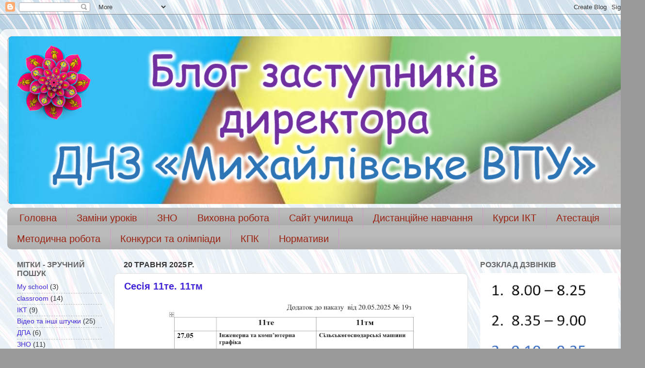

--- FILE ---
content_type: text/html; charset=UTF-8
request_url: https://super-vpu.blogspot.com/
body_size: 21811
content:
<!DOCTYPE html>
<html class='v2' dir='ltr' lang='uk'>
<head>
<link href='https://www.blogger.com/static/v1/widgets/335934321-css_bundle_v2.css' rel='stylesheet' type='text/css'/>
<meta content='width=1100' name='viewport'/>
<meta content='text/html; charset=UTF-8' http-equiv='Content-Type'/>
<meta content='blogger' name='generator'/>
<link href='https://super-vpu.blogspot.com/favicon.ico' rel='icon' type='image/x-icon'/>
<link href='http://super-vpu.blogspot.com/' rel='canonical'/>
<link rel="alternate" type="application/atom+xml" title="Блог заступників директора - Atom" href="https://super-vpu.blogspot.com/feeds/posts/default" />
<link rel="alternate" type="application/rss+xml" title="Блог заступників директора - RSS" href="https://super-vpu.blogspot.com/feeds/posts/default?alt=rss" />
<link rel="service.post" type="application/atom+xml" title="Блог заступників директора - Atom" href="https://www.blogger.com/feeds/3888460424395005816/posts/default" />
<!--Can't find substitution for tag [blog.ieCssRetrofitLinks]-->
<meta content='http://super-vpu.blogspot.com/' property='og:url'/>
<meta content='Блог заступників директора' property='og:title'/>
<meta content='' property='og:description'/>
<title>Блог заступників директора</title>
<style id='page-skin-1' type='text/css'><!--
/*-----------------------------------------------
Blogger Template Style
Name:     Picture Window
Designer: Blogger
URL:      www.blogger.com
----------------------------------------------- */
/* Content
----------------------------------------------- */
body {
font: normal normal 15px Arial, Tahoma, Helvetica, FreeSans, sans-serif;
color: #333333;
background: #999999 url(//4.bp.blogspot.com/-mpuPCEd3V3Y/Vp6CsbCiAHI/AAAAAAAAGjQ/x_PXcE_DgTQ/s0-r/fon22.jpg) repeat scroll top left;
}
html body .region-inner {
min-width: 0;
max-width: 100%;
width: auto;
}
.content-outer {
font-size: 90%;
}
a:link {
text-decoration:none;
color: #3e24d8;
}
a:visited {
text-decoration:none;
color: #771100;
}
a:hover {
text-decoration:underline;
color: #cc4411;
}
.content-outer {
background: transparent url(//www.blogblog.com/1kt/transparent/white80.png) repeat scroll top left;
-moz-border-radius: 15px;
-webkit-border-radius: 15px;
-goog-ms-border-radius: 15px;
border-radius: 15px;
-moz-box-shadow: 0 0 3px rgba(0, 0, 0, .15);
-webkit-box-shadow: 0 0 3px rgba(0, 0, 0, .15);
-goog-ms-box-shadow: 0 0 3px rgba(0, 0, 0, .15);
box-shadow: 0 0 3px rgba(0, 0, 0, .15);
margin: 30px auto;
}
.content-inner {
padding: 15px;
}
/* Header
----------------------------------------------- */
.header-outer {
background: #992211 url(//www.blogblog.com/1kt/transparent/header_gradient_shade.png) repeat-x scroll top left;
_background-image: none;
color: #ffffff;
-moz-border-radius: 10px;
-webkit-border-radius: 10px;
-goog-ms-border-radius: 10px;
border-radius: 10px;
}
.Header img, .Header #header-inner {
-moz-border-radius: 10px;
-webkit-border-radius: 10px;
-goog-ms-border-radius: 10px;
border-radius: 10px;
}
.header-inner .Header .titlewrapper,
.header-inner .Header .descriptionwrapper {
padding-left: 30px;
padding-right: 30px;
}
.Header h1 {
font: normal normal 36px Arial, Tahoma, Helvetica, FreeSans, sans-serif;
text-shadow: 1px 1px 3px rgba(0, 0, 0, 0.3);
}
.Header h1 a {
color: #ffffff;
}
.Header .description {
font-size: 130%;
}
/* Tabs
----------------------------------------------- */
.tabs-inner {
margin: .5em 0 0;
padding: 0;
}
.tabs-inner .section {
margin: 0;
}
.tabs-inner .widget ul {
padding: 0;
background: #bbbbbb url(//www.blogblog.com/1kt/transparent/tabs_gradient_shade.png) repeat scroll bottom;
-moz-border-radius: 10px;
-webkit-border-radius: 10px;
-goog-ms-border-radius: 10px;
border-radius: 10px;
}
.tabs-inner .widget li {
border: none;
}
.tabs-inner .widget li a {
display: inline-block;
padding: .5em 1em;
margin-right: 0;
color: #992211;
font: normal normal 20px Arial, Tahoma, Helvetica, FreeSans, sans-serif;
-moz-border-radius: 0 0 0 0;
-webkit-border-top-left-radius: 0;
-webkit-border-top-right-radius: 0;
-goog-ms-border-radius: 0 0 0 0;
border-radius: 0 0 0 0;
background: transparent none no-repeat scroll top left;
border-right: 1px solid #cc99cc;
}
.tabs-inner .widget li:first-child a {
padding-left: 1.25em;
-moz-border-radius-topleft: 10px;
-moz-border-radius-bottomleft: 10px;
-webkit-border-top-left-radius: 10px;
-webkit-border-bottom-left-radius: 10px;
-goog-ms-border-top-left-radius: 10px;
-goog-ms-border-bottom-left-radius: 10px;
border-top-left-radius: 10px;
border-bottom-left-radius: 10px;
}
.tabs-inner .widget li.selected a,
.tabs-inner .widget li a:hover {
position: relative;
z-index: 1;
background: #cc4411 url(//www.blogblog.com/1kt/transparent/tabs_gradient_shade.png) repeat scroll bottom;
color: #000000;
-moz-box-shadow: 0 0 0 rgba(0, 0, 0, .15);
-webkit-box-shadow: 0 0 0 rgba(0, 0, 0, .15);
-goog-ms-box-shadow: 0 0 0 rgba(0, 0, 0, .15);
box-shadow: 0 0 0 rgba(0, 0, 0, .15);
}
/* Headings
----------------------------------------------- */
h2 {
font: normal bold 16px Arial, Tahoma, Helvetica, FreeSans, sans-serif;
text-transform: uppercase;
color: #666666;
margin: .5em 0;
}
/* Main
----------------------------------------------- */
.main-outer {
background: transparent none repeat scroll top center;
-moz-border-radius: 0 0 0 0;
-webkit-border-top-left-radius: 0;
-webkit-border-top-right-radius: 0;
-webkit-border-bottom-left-radius: 0;
-webkit-border-bottom-right-radius: 0;
-goog-ms-border-radius: 0 0 0 0;
border-radius: 0 0 0 0;
-moz-box-shadow: 0 0 0 rgba(0, 0, 0, .15);
-webkit-box-shadow: 0 0 0 rgba(0, 0, 0, .15);
-goog-ms-box-shadow: 0 0 0 rgba(0, 0, 0, .15);
box-shadow: 0 0 0 rgba(0, 0, 0, .15);
}
.main-inner {
padding: 15px 5px 20px;
}
.main-inner .column-center-inner {
padding: 0 0;
}
.main-inner .column-left-inner {
padding-left: 0;
}
.main-inner .column-right-inner {
padding-right: 0;
}
/* Posts
----------------------------------------------- */
h3.post-title {
margin: 0;
font: normal bold 20px Arial, Tahoma, Helvetica, FreeSans, sans-serif;
}
.comments h4 {
margin: 1em 0 0;
font: normal bold 20px Arial, Tahoma, Helvetica, FreeSans, sans-serif;
}
.date-header span {
color: #333333;
}
.post-outer {
background-color: #ffffff;
border: solid 1px #dddddd;
-moz-border-radius: 10px;
-webkit-border-radius: 10px;
border-radius: 10px;
-goog-ms-border-radius: 10px;
padding: 15px 20px;
margin: 0 -20px 20px;
}
.post-body {
line-height: 1.4;
font-size: 110%;
position: relative;
}
.post-header {
margin: 0 0 1.5em;
color: #999999;
line-height: 1.6;
}
.post-footer {
margin: .5em 0 0;
color: #999999;
line-height: 1.6;
}
#blog-pager {
font-size: 140%
}
#comments .comment-author {
padding-top: 1.5em;
border-top: dashed 1px #ccc;
border-top: dashed 1px rgba(128, 128, 128, .5);
background-position: 0 1.5em;
}
#comments .comment-author:first-child {
padding-top: 0;
border-top: none;
}
.avatar-image-container {
margin: .2em 0 0;
}
/* Comments
----------------------------------------------- */
.comments .comments-content .icon.blog-author {
background-repeat: no-repeat;
background-image: url([data-uri]);
}
.comments .comments-content .loadmore a {
border-top: 1px solid #cc4411;
border-bottom: 1px solid #cc4411;
}
.comments .continue {
border-top: 2px solid #cc4411;
}
/* Widgets
----------------------------------------------- */
.widget ul, .widget #ArchiveList ul.flat {
padding: 0;
list-style: none;
}
.widget ul li, .widget #ArchiveList ul.flat li {
border-top: dashed 1px #ccc;
border-top: dashed 1px rgba(128, 128, 128, .5);
}
.widget ul li:first-child, .widget #ArchiveList ul.flat li:first-child {
border-top: none;
}
.widget .post-body ul {
list-style: disc;
}
.widget .post-body ul li {
border: none;
}
/* Footer
----------------------------------------------- */
.footer-outer {
color:#eeeeee;
background: transparent url(https://resources.blogblog.com/blogblog/data/1kt/transparent/black50.png) repeat scroll top left;
-moz-border-radius: 10px 10px 10px 10px;
-webkit-border-top-left-radius: 10px;
-webkit-border-top-right-radius: 10px;
-webkit-border-bottom-left-radius: 10px;
-webkit-border-bottom-right-radius: 10px;
-goog-ms-border-radius: 10px 10px 10px 10px;
border-radius: 10px 10px 10px 10px;
-moz-box-shadow: 0 0 0 rgba(0, 0, 0, .15);
-webkit-box-shadow: 0 0 0 rgba(0, 0, 0, .15);
-goog-ms-box-shadow: 0 0 0 rgba(0, 0, 0, .15);
box-shadow: 0 0 0 rgba(0, 0, 0, .15);
}
.footer-inner {
padding: 10px 5px 20px;
}
.footer-outer a {
color: #ffffff;
}
.footer-outer a:visited {
color: #cc4411;
}
.footer-outer a:hover {
color: #ffffff;
}
.footer-outer .widget h2 {
color: #ffffff;
}
/* Mobile
----------------------------------------------- */
html body.mobile {
height: auto;
}
html body.mobile {
min-height: 480px;
background-size: 100% auto;
}
.mobile .body-fauxcolumn-outer {
background: transparent none repeat scroll top left;
}
html .mobile .mobile-date-outer, html .mobile .blog-pager {
border-bottom: none;
background: transparent none repeat scroll top center;
margin-bottom: 10px;
}
.mobile .date-outer {
background: transparent none repeat scroll top center;
}
.mobile .header-outer, .mobile .main-outer,
.mobile .post-outer, .mobile .footer-outer {
-moz-border-radius: 0;
-webkit-border-radius: 0;
-goog-ms-border-radius: 0;
border-radius: 0;
}
.mobile .content-outer,
.mobile .main-outer,
.mobile .post-outer {
background: inherit;
border: none;
}
.mobile .content-outer {
font-size: 100%;
}
.mobile-link-button {
background-color: #3e24d8;
}
.mobile-link-button a:link, .mobile-link-button a:visited {
color: #ffffff;
}
.mobile-index-contents {
color: #333333;
}
.mobile .tabs-inner .PageList .widget-content {
background: #cc4411 url(//www.blogblog.com/1kt/transparent/tabs_gradient_shade.png) repeat scroll bottom;
color: #000000;
}
.mobile .tabs-inner .PageList .widget-content .pagelist-arrow {
border-left: 1px solid #cc99cc;
}

--></style>
<style id='template-skin-1' type='text/css'><!--
body {
min-width: 1310px;
}
.content-outer, .content-fauxcolumn-outer, .region-inner {
min-width: 1310px;
max-width: 1310px;
_width: 1310px;
}
.main-inner .columns {
padding-left: 220px;
padding-right: 330px;
}
.main-inner .fauxcolumn-center-outer {
left: 220px;
right: 330px;
/* IE6 does not respect left and right together */
_width: expression(this.parentNode.offsetWidth -
parseInt("220px") -
parseInt("330px") + 'px');
}
.main-inner .fauxcolumn-left-outer {
width: 220px;
}
.main-inner .fauxcolumn-right-outer {
width: 330px;
}
.main-inner .column-left-outer {
width: 220px;
right: 100%;
margin-left: -220px;
}
.main-inner .column-right-outer {
width: 330px;
margin-right: -330px;
}
#layout {
min-width: 0;
}
#layout .content-outer {
min-width: 0;
width: 800px;
}
#layout .region-inner {
min-width: 0;
width: auto;
}
body#layout div.add_widget {
padding: 8px;
}
body#layout div.add_widget a {
margin-left: 32px;
}
--></style>
<style>
    body {background-image:url(\/\/4.bp.blogspot.com\/-mpuPCEd3V3Y\/Vp6CsbCiAHI\/AAAAAAAAGjQ\/x_PXcE_DgTQ\/s0-r\/fon22.jpg);}
    
@media (max-width: 200px) { body {background-image:url(\/\/4.bp.blogspot.com\/-mpuPCEd3V3Y\/Vp6CsbCiAHI\/AAAAAAAAGjQ\/x_PXcE_DgTQ\/w200\/fon22.jpg);}}
@media (max-width: 400px) and (min-width: 201px) { body {background-image:url(\/\/4.bp.blogspot.com\/-mpuPCEd3V3Y\/Vp6CsbCiAHI\/AAAAAAAAGjQ\/x_PXcE_DgTQ\/w400\/fon22.jpg);}}
@media (max-width: 800px) and (min-width: 401px) { body {background-image:url(\/\/4.bp.blogspot.com\/-mpuPCEd3V3Y\/Vp6CsbCiAHI\/AAAAAAAAGjQ\/x_PXcE_DgTQ\/w800\/fon22.jpg);}}
@media (max-width: 1200px) and (min-width: 801px) { body {background-image:url(\/\/4.bp.blogspot.com\/-mpuPCEd3V3Y\/Vp6CsbCiAHI\/AAAAAAAAGjQ\/x_PXcE_DgTQ\/w1200\/fon22.jpg);}}
/* Last tag covers anything over one higher than the previous max-size cap. */
@media (min-width: 1201px) { body {background-image:url(\/\/4.bp.blogspot.com\/-mpuPCEd3V3Y\/Vp6CsbCiAHI\/AAAAAAAAGjQ\/x_PXcE_DgTQ\/w1600\/fon22.jpg);}}
  </style>
<link href='https://www.blogger.com/dyn-css/authorization.css?targetBlogID=3888460424395005816&amp;zx=595d1e5c-39b2-4ff7-ab09-f54d26ad4d72' media='none' onload='if(media!=&#39;all&#39;)media=&#39;all&#39;' rel='stylesheet'/><noscript><link href='https://www.blogger.com/dyn-css/authorization.css?targetBlogID=3888460424395005816&amp;zx=595d1e5c-39b2-4ff7-ab09-f54d26ad4d72' rel='stylesheet'/></noscript>
<meta name='google-adsense-platform-account' content='ca-host-pub-1556223355139109'/>
<meta name='google-adsense-platform-domain' content='blogspot.com'/>

<!-- data-ad-client=ca-pub-5413149591967705 -->

</head>
<body class='loading variant-shade'>
<div class='navbar section' id='navbar' name='Панель навігації'><div class='widget Navbar' data-version='1' id='Navbar1'><script type="text/javascript">
    function setAttributeOnload(object, attribute, val) {
      if(window.addEventListener) {
        window.addEventListener('load',
          function(){ object[attribute] = val; }, false);
      } else {
        window.attachEvent('onload', function(){ object[attribute] = val; });
      }
    }
  </script>
<div id="navbar-iframe-container"></div>
<script type="text/javascript" src="https://apis.google.com/js/platform.js"></script>
<script type="text/javascript">
      gapi.load("gapi.iframes:gapi.iframes.style.bubble", function() {
        if (gapi.iframes && gapi.iframes.getContext) {
          gapi.iframes.getContext().openChild({
              url: 'https://www.blogger.com/navbar/3888460424395005816?origin\x3dhttps://super-vpu.blogspot.com',
              where: document.getElementById("navbar-iframe-container"),
              id: "navbar-iframe"
          });
        }
      });
    </script><script type="text/javascript">
(function() {
var script = document.createElement('script');
script.type = 'text/javascript';
script.src = '//pagead2.googlesyndication.com/pagead/js/google_top_exp.js';
var head = document.getElementsByTagName('head')[0];
if (head) {
head.appendChild(script);
}})();
</script>
</div></div>
<div itemscope='itemscope' itemtype='http://schema.org/Blog' style='display: none;'>
<meta content='Блог заступників директора' itemprop='name'/>
</div>
<div class='body-fauxcolumns'>
<div class='fauxcolumn-outer body-fauxcolumn-outer'>
<div class='cap-top'>
<div class='cap-left'></div>
<div class='cap-right'></div>
</div>
<div class='fauxborder-left'>
<div class='fauxborder-right'></div>
<div class='fauxcolumn-inner'>
</div>
</div>
<div class='cap-bottom'>
<div class='cap-left'></div>
<div class='cap-right'></div>
</div>
</div>
</div>
<div class='content'>
<div class='content-fauxcolumns'>
<div class='fauxcolumn-outer content-fauxcolumn-outer'>
<div class='cap-top'>
<div class='cap-left'></div>
<div class='cap-right'></div>
</div>
<div class='fauxborder-left'>
<div class='fauxborder-right'></div>
<div class='fauxcolumn-inner'>
</div>
</div>
<div class='cap-bottom'>
<div class='cap-left'></div>
<div class='cap-right'></div>
</div>
</div>
</div>
<div class='content-outer'>
<div class='content-cap-top cap-top'>
<div class='cap-left'></div>
<div class='cap-right'></div>
</div>
<div class='fauxborder-left content-fauxborder-left'>
<div class='fauxborder-right content-fauxborder-right'></div>
<div class='content-inner'>
<header>
<div class='header-outer'>
<div class='header-cap-top cap-top'>
<div class='cap-left'></div>
<div class='cap-right'></div>
</div>
<div class='fauxborder-left header-fauxborder-left'>
<div class='fauxborder-right header-fauxborder-right'></div>
<div class='region-inner header-inner'>
<div class='header section' id='header' name='Заголовок'><div class='widget Header' data-version='1' id='Header1'>
<div id='header-inner'>
<a href='https://super-vpu.blogspot.com/' style='display: block'>
<img alt='Блог заступників директора' height='347px; ' id='Header1_headerimg' src='https://blogger.googleusercontent.com/img/b/R29vZ2xl/AVvXsEidG-2B5vPP9MYO81YG9O4V36qSzZFR3iBqTY8_5whMX8wO9zNv55JPSbtFm62z56mI-CvAV3iDRnGJkwNmy-RZ_oUIeOAvQjWB5jtKvqHdbwc15_RqyePL7sHCXQeL0J-dGH1nqSxj488j/s1309/Screenshot_1.png' style='display: block' width='1309px; '/>
</a>
</div>
</div></div>
</div>
</div>
<div class='header-cap-bottom cap-bottom'>
<div class='cap-left'></div>
<div class='cap-right'></div>
</div>
</div>
</header>
<div class='tabs-outer'>
<div class='tabs-cap-top cap-top'>
<div class='cap-left'></div>
<div class='cap-right'></div>
</div>
<div class='fauxborder-left tabs-fauxborder-left'>
<div class='fauxborder-right tabs-fauxborder-right'></div>
<div class='region-inner tabs-inner'>
<div class='tabs section' id='crosscol' name='Усі стовпці'><div class='widget PageList' data-version='1' id='PageList1'>
<div class='widget-content'>
<ul>
<li>
<a href='https://super-vpu.blogspot.com/'>Головна</a>
</li>
<li>
<a href='http://zaminy-super-vpu.blogspot.com/'>Заміни уроків</a>
</li>
<li>
<a href='http://zno-super-vpu.blogspot.com/'>ЗНО</a>
</li>
<li>
<a href='http://vihovnavpuns.blogspot.com/'>Виховна робота</a>
</li>
<li>
<a href='http://www.mihvpu.zp.ua/'>Сайт училища</a>
</li>
<li>
<a href='http://dn-super-vpu.blogspot.com/'>Дистанційне навчання</a>
</li>
<li>
<a href='https://ikt-vpu.blogspot.com/'>Курси ІКТ</a>
</li>
<li>
<a href='https://super-vpu.blogspot.com/p/blog-page_23.html'>Атестація</a>
</li>
<li>
<a href='https://super-vpu.blogspot.com/p/2014.html'> Методична робота</a>
</li>
<li>
<a href='https://super-vpu.blogspot.com/p/blog-page_6.html'>Конкурси та олімпіади</a>
</li>
<li>
<a href='https://super-vpu.blogspot.com/p/blog-page_29.html'>КПК</a>
</li>
<li>
<a href='https://super-vpu.blogspot.com/p/blog-page.html'>Нормативи</a>
</li>
</ul>
<div class='clear'></div>
</div>
</div></div>
<div class='tabs no-items section' id='crosscol-overflow' name='Cross-Column 2'></div>
</div>
</div>
<div class='tabs-cap-bottom cap-bottom'>
<div class='cap-left'></div>
<div class='cap-right'></div>
</div>
</div>
<div class='main-outer'>
<div class='main-cap-top cap-top'>
<div class='cap-left'></div>
<div class='cap-right'></div>
</div>
<div class='fauxborder-left main-fauxborder-left'>
<div class='fauxborder-right main-fauxborder-right'></div>
<div class='region-inner main-inner'>
<div class='columns fauxcolumns'>
<div class='fauxcolumn-outer fauxcolumn-center-outer'>
<div class='cap-top'>
<div class='cap-left'></div>
<div class='cap-right'></div>
</div>
<div class='fauxborder-left'>
<div class='fauxborder-right'></div>
<div class='fauxcolumn-inner'>
</div>
</div>
<div class='cap-bottom'>
<div class='cap-left'></div>
<div class='cap-right'></div>
</div>
</div>
<div class='fauxcolumn-outer fauxcolumn-left-outer'>
<div class='cap-top'>
<div class='cap-left'></div>
<div class='cap-right'></div>
</div>
<div class='fauxborder-left'>
<div class='fauxborder-right'></div>
<div class='fauxcolumn-inner'>
</div>
</div>
<div class='cap-bottom'>
<div class='cap-left'></div>
<div class='cap-right'></div>
</div>
</div>
<div class='fauxcolumn-outer fauxcolumn-right-outer'>
<div class='cap-top'>
<div class='cap-left'></div>
<div class='cap-right'></div>
</div>
<div class='fauxborder-left'>
<div class='fauxborder-right'></div>
<div class='fauxcolumn-inner'>
</div>
</div>
<div class='cap-bottom'>
<div class='cap-left'></div>
<div class='cap-right'></div>
</div>
</div>
<!-- corrects IE6 width calculation -->
<div class='columns-inner'>
<div class='column-center-outer'>
<div class='column-center-inner'>
<div class='main section' id='main' name='Основний'><div class='widget Blog' data-version='1' id='Blog1'>
<div class='blog-posts hfeed'>

          <div class="date-outer">
        
<h2 class='date-header'><span>20 травня 2025&#8239;р.</span></h2>

          <div class="date-posts">
        
<div class='post-outer'>
<div class='post hentry uncustomized-post-template' itemprop='blogPost' itemscope='itemscope' itemtype='http://schema.org/BlogPosting'>
<meta content='https://blogger.googleusercontent.com/img/b/R29vZ2xl/AVvXsEhfgVseDuvCo8lRGMyjDvAUK0X4uDxSa67rphq2C4VMGxEdZKnN6HA5D4sP8ywgtKUgsaa2kvyyDDPMq-tHHSEhqop1Bkwfrs0BlTSulm-e7gK-P1rpCXesUZ_QaEBILGs4QckooZk38CnZOnuRMIMCd20eIfnxLAY4sKdnRtfJcLr1BbBeQW0aQ_cr38im/w522-h367/Screenshot_4.png' itemprop='image_url'/>
<meta content='3888460424395005816' itemprop='blogId'/>
<meta content='3612349964725706663' itemprop='postId'/>
<a name='3612349964725706663'></a>
<h3 class='post-title entry-title' itemprop='name'>
<a href='https://super-vpu.blogspot.com/2025/05/11-11.html'>Сесія 11те. 11тм</a>
</h3>
<div class='post-header'>
<div class='post-header-line-1'></div>
</div>
<div class='post-body entry-content' id='post-body-3612349964725706663' itemprop='description articleBody'>
<p></p><div class="separator" style="clear: both; text-align: center;"><a href="https://blogger.googleusercontent.com/img/b/R29vZ2xl/AVvXsEhfgVseDuvCo8lRGMyjDvAUK0X4uDxSa67rphq2C4VMGxEdZKnN6HA5D4sP8ywgtKUgsaa2kvyyDDPMq-tHHSEhqop1Bkwfrs0BlTSulm-e7gK-P1rpCXesUZ_QaEBILGs4QckooZk38CnZOnuRMIMCd20eIfnxLAY4sKdnRtfJcLr1BbBeQW0aQ_cr38im/s981/Screenshot_4.png" imageanchor="1" style="margin-left: 1em; margin-right: 1em;"><img border="0" data-original-height="691" data-original-width="981" height="367" src="https://blogger.googleusercontent.com/img/b/R29vZ2xl/AVvXsEhfgVseDuvCo8lRGMyjDvAUK0X4uDxSa67rphq2C4VMGxEdZKnN6HA5D4sP8ywgtKUgsaa2kvyyDDPMq-tHHSEhqop1Bkwfrs0BlTSulm-e7gK-P1rpCXesUZ_QaEBILGs4QckooZk38CnZOnuRMIMCd20eIfnxLAY4sKdnRtfJcLr1BbBeQW0aQ_cr38im/w522-h367/Screenshot_4.png" width="522" /></a></div><br />&nbsp;<p></p>
<div style='clear: both;'></div>
</div>
<div class='post-footer'>
<div class='post-footer-line post-footer-line-1'>
<span class='post-author vcard'>
Автор:
<span class='fn' itemprop='author' itemscope='itemscope' itemtype='http://schema.org/Person'>
<meta content='https://www.blogger.com/profile/07288312437612716671' itemprop='url'/>
<a class='g-profile' href='https://www.blogger.com/profile/07288312437612716671' rel='author' title='author profile'>
<span itemprop='name'>Наталя Ільченко</span>
</a>
</span>
</span>
<span class='post-timestamp'>
на
<meta content='http://super-vpu.blogspot.com/2025/05/11-11.html' itemprop='url'/>
<a class='timestamp-link' href='https://super-vpu.blogspot.com/2025/05/11-11.html' rel='bookmark' title='permanent link'><abbr class='published' itemprop='datePublished' title='2025-05-20T14:17:00+03:00'>14:17</abbr></a>
</span>
<span class='post-comment-link'>
<a class='comment-link' href='https://super-vpu.blogspot.com/2025/05/11-11.html#comment-form' onclick=''>
Немає коментарів:
  </a>
</span>
<span class='post-icons'>
<span class='item-control blog-admin pid-1821302886'>
<a href='https://www.blogger.com/post-edit.g?blogID=3888460424395005816&postID=3612349964725706663&from=pencil' title='Редагувати допис'>
<img alt='' class='icon-action' height='18' src='https://resources.blogblog.com/img/icon18_edit_allbkg.gif' width='18'/>
</a>
</span>
</span>
<div class='post-share-buttons goog-inline-block'>
<a class='goog-inline-block share-button sb-email' href='https://www.blogger.com/share-post.g?blogID=3888460424395005816&postID=3612349964725706663&target=email' target='_blank' title='Надіслати електронною поштою'><span class='share-button-link-text'>Надіслати електронною поштою</span></a><a class='goog-inline-block share-button sb-blog' href='https://www.blogger.com/share-post.g?blogID=3888460424395005816&postID=3612349964725706663&target=blog' onclick='window.open(this.href, "_blank", "height=270,width=475"); return false;' target='_blank' title='Опублікувати в блозі'><span class='share-button-link-text'>Опублікувати в блозі</span></a><a class='goog-inline-block share-button sb-twitter' href='https://www.blogger.com/share-post.g?blogID=3888460424395005816&postID=3612349964725706663&target=twitter' target='_blank' title='Поділитися в X'><span class='share-button-link-text'>Поділитися в X</span></a><a class='goog-inline-block share-button sb-facebook' href='https://www.blogger.com/share-post.g?blogID=3888460424395005816&postID=3612349964725706663&target=facebook' onclick='window.open(this.href, "_blank", "height=430,width=640"); return false;' target='_blank' title='Опублікувати у Facebook'><span class='share-button-link-text'>Опублікувати у Facebook</span></a><a class='goog-inline-block share-button sb-pinterest' href='https://www.blogger.com/share-post.g?blogID=3888460424395005816&postID=3612349964725706663&target=pinterest' target='_blank' title='Поділитися в Pinterest'><span class='share-button-link-text'>Поділитися в Pinterest</span></a>
</div>
</div>
<div class='post-footer-line post-footer-line-2'>
<span class='post-labels'>
</span>
</div>
<div class='post-footer-line post-footer-line-3'>
<span class='post-location'>
</span>
</div>
</div>
</div>
</div>

          </div></div>
        

          <div class="date-outer">
        
<h2 class='date-header'><span>4 березня 2025&#8239;р.</span></h2>

          <div class="date-posts">
        
<div class='post-outer'>
<div class='post hentry uncustomized-post-template' itemprop='blogPost' itemscope='itemscope' itemtype='http://schema.org/BlogPosting'>
<meta content='3888460424395005816' itemprop='blogId'/>
<meta content='5097817447203850969' itemprop='postId'/>
<a name='5097817447203850969'></a>
<h3 class='post-title entry-title' itemprop='name'>
<a href='https://super-vpu.blogspot.com/2025/03/10.html'>Сесія 10 тм</a>
</h3>
<div class='post-header'>
<div class='post-header-line-1'></div>
</div>
<div class='post-body entry-content' id='post-body-5097817447203850969' itemprop='description articleBody'>
<p>&nbsp;<span style="font-size: 14pt; text-indent: -18pt;"><span style="font-feature-settings: normal; font-kerning: auto; font-optical-sizing: auto; font-size-adjust: none; font-size: 7pt; font-stretch: normal; font-variant-alternates: normal; font-variant-east-asian: normal; font-variant-emoji: normal; font-variant-numeric: normal; font-variant-position: normal; font-variation-settings: normal; line-height: normal;">&nbsp;</span></span><span style="font-size: 14pt; text-indent: -18pt;">Провести екзаменаційну сесію в групі&nbsp; 10ТМ з 18.03.2025 по 31.03.2025,&nbsp; а саме:</span></p>

<p class="MsoListParagraph" style="margin-left: 48pt; mso-add-space: auto;"><span style="font-size: 14pt; mso-ansi-language: UK;">20.03.2025 &#8211; <b>Українська мова за
професійним спрямуванням</b><o:p></o:p></span></p><p class="MsoListParagraph" style="margin-left: 48pt; mso-add-space: auto;"><span style="font-size: 14pt; mso-ansi-language: UK;">(викладач Цеховська Р.О.)</span></p>

<p class="MsoListParagraph" style="margin-left: 48pt; mso-add-space: auto;"><span style="font-size: 14pt; mso-ansi-language: UK;">27.03.2025 &#8211; <b>Експлуатація машин
та обладнання</b>.<o:p></o:p></span><span style="font-size: 18.6667px;">(викладач Олейченко В.О.)</span></p>
<div style='clear: both;'></div>
</div>
<div class='post-footer'>
<div class='post-footer-line post-footer-line-1'>
<span class='post-author vcard'>
Автор:
<span class='fn' itemprop='author' itemscope='itemscope' itemtype='http://schema.org/Person'>
<meta content='https://www.blogger.com/profile/07288312437612716671' itemprop='url'/>
<a class='g-profile' href='https://www.blogger.com/profile/07288312437612716671' rel='author' title='author profile'>
<span itemprop='name'>Наталя Ільченко</span>
</a>
</span>
</span>
<span class='post-timestamp'>
на
<meta content='http://super-vpu.blogspot.com/2025/03/10.html' itemprop='url'/>
<a class='timestamp-link' href='https://super-vpu.blogspot.com/2025/03/10.html' rel='bookmark' title='permanent link'><abbr class='published' itemprop='datePublished' title='2025-03-04T10:36:00+02:00'>10:36</abbr></a>
</span>
<span class='post-comment-link'>
<a class='comment-link' href='https://super-vpu.blogspot.com/2025/03/10.html#comment-form' onclick=''>
Немає коментарів:
  </a>
</span>
<span class='post-icons'>
<span class='item-control blog-admin pid-1821302886'>
<a href='https://www.blogger.com/post-edit.g?blogID=3888460424395005816&postID=5097817447203850969&from=pencil' title='Редагувати допис'>
<img alt='' class='icon-action' height='18' src='https://resources.blogblog.com/img/icon18_edit_allbkg.gif' width='18'/>
</a>
</span>
</span>
<div class='post-share-buttons goog-inline-block'>
<a class='goog-inline-block share-button sb-email' href='https://www.blogger.com/share-post.g?blogID=3888460424395005816&postID=5097817447203850969&target=email' target='_blank' title='Надіслати електронною поштою'><span class='share-button-link-text'>Надіслати електронною поштою</span></a><a class='goog-inline-block share-button sb-blog' href='https://www.blogger.com/share-post.g?blogID=3888460424395005816&postID=5097817447203850969&target=blog' onclick='window.open(this.href, "_blank", "height=270,width=475"); return false;' target='_blank' title='Опублікувати в блозі'><span class='share-button-link-text'>Опублікувати в блозі</span></a><a class='goog-inline-block share-button sb-twitter' href='https://www.blogger.com/share-post.g?blogID=3888460424395005816&postID=5097817447203850969&target=twitter' target='_blank' title='Поділитися в X'><span class='share-button-link-text'>Поділитися в X</span></a><a class='goog-inline-block share-button sb-facebook' href='https://www.blogger.com/share-post.g?blogID=3888460424395005816&postID=5097817447203850969&target=facebook' onclick='window.open(this.href, "_blank", "height=430,width=640"); return false;' target='_blank' title='Опублікувати у Facebook'><span class='share-button-link-text'>Опублікувати у Facebook</span></a><a class='goog-inline-block share-button sb-pinterest' href='https://www.blogger.com/share-post.g?blogID=3888460424395005816&postID=5097817447203850969&target=pinterest' target='_blank' title='Поділитися в Pinterest'><span class='share-button-link-text'>Поділитися в Pinterest</span></a>
</div>
</div>
<div class='post-footer-line post-footer-line-2'>
<span class='post-labels'>
Мітки
<a href='https://super-vpu.blogspot.com/search/label/%D1%81%D0%B5%D1%81%D1%96%D1%8F' rel='tag'>сесія</a>,
<a href='https://super-vpu.blogspot.com/search/label/%D1%81%D0%B5%D1%81%D1%96%D1%8F%20%D0%9C%D0%A1' rel='tag'>сесія МС</a>,
<a href='https://super-vpu.blogspot.com/search/label/%D1%81%D0%B5%D1%81%D1%96%D1%8F%20%D0%A2%D0%9C' rel='tag'>сесія ТМ</a>
</span>
</div>
<div class='post-footer-line post-footer-line-3'>
<span class='post-location'>
</span>
</div>
</div>
</div>
</div>

          </div></div>
        

          <div class="date-outer">
        
<h2 class='date-header'><span>17 січня 2025&#8239;р.</span></h2>

          <div class="date-posts">
        
<div class='post-outer'>
<div class='post hentry uncustomized-post-template' itemprop='blogPost' itemscope='itemscope' itemtype='http://schema.org/BlogPosting'>
<meta content='3888460424395005816' itemprop='blogId'/>
<meta content='7520465696822759035' itemprop='postId'/>
<a name='7520465696822759035'></a>
<h3 class='post-title entry-title' itemprop='name'>
<a href='https://super-vpu.blogspot.com/2025/01/10.html'>Екзамени в 10те</a>
</h3>
<div class='post-header'>
<div class='post-header-line-1'></div>
</div>
<div class='post-body entry-content' id='post-body-7520465696822759035' itemprop='description articleBody'>
<p><span style="font-size: medium;">&nbsp;До уваги здобувачів освіти групи 10те</span></p><p class="MsoListParagraph" style="margin-left: 48.0pt; mso-add-space: auto;"><span style="font-size: 14.0pt; mso-ansi-language: UK;">28.01.2025 &#8211; Електропривод с/г
машин<o:p></o:p></span></p>

<p class="MsoListParagraph" style="margin-left: 48.0pt; mso-add-space: auto;"><span style="font-size: 14.0pt; mso-ansi-language: UK;">21.01.2025 &#8211; Елетротехнологія<o:p></o:p></span></p>

<p class="MsoListParagraph" style="margin-left: 48.0pt; mso-add-space: auto;"><span style="font-size: 14.0pt; mso-ansi-language: UK;">05.02.2025 &#8211; Онови автоматики<o:p></o:p></span></p>

<p class="MsoListParagraph" style="margin-left: 48.0pt; mso-add-space: auto;"><span style="font-size: 14.0pt; mso-ansi-language: UK;">10.02.2025 &#8211; Автоматизація технологічних
процесів і систем автоматичного керування<o:p></o:p></span></p>
<div style='clear: both;'></div>
</div>
<div class='post-footer'>
<div class='post-footer-line post-footer-line-1'>
<span class='post-author vcard'>
Автор:
<span class='fn' itemprop='author' itemscope='itemscope' itemtype='http://schema.org/Person'>
<meta content='https://www.blogger.com/profile/07288312437612716671' itemprop='url'/>
<a class='g-profile' href='https://www.blogger.com/profile/07288312437612716671' rel='author' title='author profile'>
<span itemprop='name'>Наталя Ільченко</span>
</a>
</span>
</span>
<span class='post-timestamp'>
на
<meta content='http://super-vpu.blogspot.com/2025/01/10.html' itemprop='url'/>
<a class='timestamp-link' href='https://super-vpu.blogspot.com/2025/01/10.html' rel='bookmark' title='permanent link'><abbr class='published' itemprop='datePublished' title='2025-01-17T23:07:00+02:00'>23:07</abbr></a>
</span>
<span class='post-comment-link'>
<a class='comment-link' href='https://super-vpu.blogspot.com/2025/01/10.html#comment-form' onclick=''>
Немає коментарів:
  </a>
</span>
<span class='post-icons'>
<span class='item-control blog-admin pid-1821302886'>
<a href='https://www.blogger.com/post-edit.g?blogID=3888460424395005816&postID=7520465696822759035&from=pencil' title='Редагувати допис'>
<img alt='' class='icon-action' height='18' src='https://resources.blogblog.com/img/icon18_edit_allbkg.gif' width='18'/>
</a>
</span>
</span>
<div class='post-share-buttons goog-inline-block'>
<a class='goog-inline-block share-button sb-email' href='https://www.blogger.com/share-post.g?blogID=3888460424395005816&postID=7520465696822759035&target=email' target='_blank' title='Надіслати електронною поштою'><span class='share-button-link-text'>Надіслати електронною поштою</span></a><a class='goog-inline-block share-button sb-blog' href='https://www.blogger.com/share-post.g?blogID=3888460424395005816&postID=7520465696822759035&target=blog' onclick='window.open(this.href, "_blank", "height=270,width=475"); return false;' target='_blank' title='Опублікувати в блозі'><span class='share-button-link-text'>Опублікувати в блозі</span></a><a class='goog-inline-block share-button sb-twitter' href='https://www.blogger.com/share-post.g?blogID=3888460424395005816&postID=7520465696822759035&target=twitter' target='_blank' title='Поділитися в X'><span class='share-button-link-text'>Поділитися в X</span></a><a class='goog-inline-block share-button sb-facebook' href='https://www.blogger.com/share-post.g?blogID=3888460424395005816&postID=7520465696822759035&target=facebook' onclick='window.open(this.href, "_blank", "height=430,width=640"); return false;' target='_blank' title='Опублікувати у Facebook'><span class='share-button-link-text'>Опублікувати у Facebook</span></a><a class='goog-inline-block share-button sb-pinterest' href='https://www.blogger.com/share-post.g?blogID=3888460424395005816&postID=7520465696822759035&target=pinterest' target='_blank' title='Поділитися в Pinterest'><span class='share-button-link-text'>Поділитися в Pinterest</span></a>
</div>
</div>
<div class='post-footer-line post-footer-line-2'>
<span class='post-labels'>
Мітки
<a href='https://super-vpu.blogspot.com/search/label/10%D1%82%D0%B5' rel='tag'>10те</a>,
<a href='https://super-vpu.blogspot.com/search/label/%D0%B5%D0%BA%D0%B7%D0%B0%D0%BC%D0%B5%D0%BD%D0%B8' rel='tag'>екзамени</a>,
<a href='https://super-vpu.blogspot.com/search/label/%D1%81%D0%B5%D1%81%D1%96%D1%8F' rel='tag'>сесія</a>
</span>
</div>
<div class='post-footer-line post-footer-line-3'>
<span class='post-location'>
</span>
</div>
</div>
</div>
</div>

          </div></div>
        

          <div class="date-outer">
        
<h2 class='date-header'><span>9 грудня 2024&#8239;р.</span></h2>

          <div class="date-posts">
        
<div class='post-outer'>
<div class='post hentry uncustomized-post-template' itemprop='blogPost' itemscope='itemscope' itemtype='http://schema.org/BlogPosting'>
<meta content='https://blogger.googleusercontent.com/img/b/R29vZ2xl/AVvXsEgl4sq9OZqKzV7EkKv48owuWOjjF0GHeUUj3LlXP0SXf889NGtX-9jd9BU6fQbHJFMLEPetsCcBWcQ3fWX0WmoK49aVvLyAjdw4D3f1x8BPtlws5wqQH-fqojgJo9RC3mqmy0YeecSfLZ_R3Ap8djYuMiRQaN4Dokia02Mdyi36d0_EeFknDbr3Y3B-ZfEF/w598-h464/%D0%94%D0%9F%D0%90.png' itemprop='image_url'/>
<meta content='3888460424395005816' itemprop='blogId'/>
<meta content='5213211032960490509' itemprop='postId'/>
<a name='5213211032960490509'></a>
<h3 class='post-title entry-title' itemprop='name'>
<a href='https://super-vpu.blogspot.com/2024/12/2024.html'>Сесія-2024</a>
</h3>
<div class='post-header'>
<div class='post-header-line-1'></div>
</div>
<div class='post-body entry-content' id='post-body-5213211032960490509' itemprop='description articleBody'>
<p></p><div class="separator" style="clear: both; text-align: center;"><a href="https://blogger.googleusercontent.com/img/b/R29vZ2xl/AVvXsEgl4sq9OZqKzV7EkKv48owuWOjjF0GHeUUj3LlXP0SXf889NGtX-9jd9BU6fQbHJFMLEPetsCcBWcQ3fWX0WmoK49aVvLyAjdw4D3f1x8BPtlws5wqQH-fqojgJo9RC3mqmy0YeecSfLZ_R3Ap8djYuMiRQaN4Dokia02Mdyi36d0_EeFknDbr3Y3B-ZfEF/s949/%D0%94%D0%9F%D0%90.png" imageanchor="1" style="margin-left: 1em; margin-right: 1em;"><img border="0" data-original-height="734" data-original-width="949" height="464" src="https://blogger.googleusercontent.com/img/b/R29vZ2xl/AVvXsEgl4sq9OZqKzV7EkKv48owuWOjjF0GHeUUj3LlXP0SXf889NGtX-9jd9BU6fQbHJFMLEPetsCcBWcQ3fWX0WmoK49aVvLyAjdw4D3f1x8BPtlws5wqQH-fqojgJo9RC3mqmy0YeecSfLZ_R3Ap8djYuMiRQaN4Dokia02Mdyi36d0_EeFknDbr3Y3B-ZfEF/w598-h464/%D0%94%D0%9F%D0%90.png" width="598" /></a></div><br />&nbsp;<p></p>
<div style='clear: both;'></div>
</div>
<div class='post-footer'>
<div class='post-footer-line post-footer-line-1'>
<span class='post-author vcard'>
Автор:
<span class='fn' itemprop='author' itemscope='itemscope' itemtype='http://schema.org/Person'>
<meta content='https://www.blogger.com/profile/07288312437612716671' itemprop='url'/>
<a class='g-profile' href='https://www.blogger.com/profile/07288312437612716671' rel='author' title='author profile'>
<span itemprop='name'>Наталя Ільченко</span>
</a>
</span>
</span>
<span class='post-timestamp'>
на
<meta content='http://super-vpu.blogspot.com/2024/12/2024.html' itemprop='url'/>
<a class='timestamp-link' href='https://super-vpu.blogspot.com/2024/12/2024.html' rel='bookmark' title='permanent link'><abbr class='published' itemprop='datePublished' title='2024-12-09T13:57:00+02:00'>13:57</abbr></a>
</span>
<span class='post-comment-link'>
<a class='comment-link' href='https://super-vpu.blogspot.com/2024/12/2024.html#comment-form' onclick=''>
Немає коментарів:
  </a>
</span>
<span class='post-icons'>
<span class='item-control blog-admin pid-1821302886'>
<a href='https://www.blogger.com/post-edit.g?blogID=3888460424395005816&postID=5213211032960490509&from=pencil' title='Редагувати допис'>
<img alt='' class='icon-action' height='18' src='https://resources.blogblog.com/img/icon18_edit_allbkg.gif' width='18'/>
</a>
</span>
</span>
<div class='post-share-buttons goog-inline-block'>
<a class='goog-inline-block share-button sb-email' href='https://www.blogger.com/share-post.g?blogID=3888460424395005816&postID=5213211032960490509&target=email' target='_blank' title='Надіслати електронною поштою'><span class='share-button-link-text'>Надіслати електронною поштою</span></a><a class='goog-inline-block share-button sb-blog' href='https://www.blogger.com/share-post.g?blogID=3888460424395005816&postID=5213211032960490509&target=blog' onclick='window.open(this.href, "_blank", "height=270,width=475"); return false;' target='_blank' title='Опублікувати в блозі'><span class='share-button-link-text'>Опублікувати в блозі</span></a><a class='goog-inline-block share-button sb-twitter' href='https://www.blogger.com/share-post.g?blogID=3888460424395005816&postID=5213211032960490509&target=twitter' target='_blank' title='Поділитися в X'><span class='share-button-link-text'>Поділитися в X</span></a><a class='goog-inline-block share-button sb-facebook' href='https://www.blogger.com/share-post.g?blogID=3888460424395005816&postID=5213211032960490509&target=facebook' onclick='window.open(this.href, "_blank", "height=430,width=640"); return false;' target='_blank' title='Опублікувати у Facebook'><span class='share-button-link-text'>Опублікувати у Facebook</span></a><a class='goog-inline-block share-button sb-pinterest' href='https://www.blogger.com/share-post.g?blogID=3888460424395005816&postID=5213211032960490509&target=pinterest' target='_blank' title='Поділитися в Pinterest'><span class='share-button-link-text'>Поділитися в Pinterest</span></a>
</div>
</div>
<div class='post-footer-line post-footer-line-2'>
<span class='post-labels'>
Мітки
<a href='https://super-vpu.blogspot.com/search/label/%D0%B3%D1%80%D0%B0%D1%84%D1%96%D0%BA%20%D0%94%D0%9F%D0%90' rel='tag'>графік ДПА</a>,
<a href='https://super-vpu.blogspot.com/search/label/%D1%81%D0%B5%D1%81%D1%96%D1%8F-2024' rel='tag'>сесія-2024</a>
</span>
</div>
<div class='post-footer-line post-footer-line-3'>
<span class='post-location'>
</span>
</div>
</div>
</div>
</div>

          </div></div>
        

          <div class="date-outer">
        
<h2 class='date-header'><span>10 липня 2024&#8239;р.</span></h2>

          <div class="date-posts">
        
<div class='post-outer'>
<div class='post hentry uncustomized-post-template' itemprop='blogPost' itemscope='itemscope' itemtype='http://schema.org/BlogPosting'>
<meta content='3888460424395005816' itemprop='blogId'/>
<meta content='3439185290118064964' itemprop='postId'/>
<a name='3439185290118064964'></a>
<div class='post-header'>
<div class='post-header-line-1'></div>
</div>
<div class='post-body entry-content' id='post-body-3439185290118064964' itemprop='description articleBody'>
<p>&nbsp;<span style="font-size: xx-large;">Нагадування для абітурієнтів, які вступатимуть за освітньо-професійним ступенем "Фаховий молодший бакалавр"</span></p><span style="font-size: large;"><br /></span><span style="font-size: large;">Розклад співбесіди:</span><br /><span style="font-size: large;"><br /></span><span style="font-size: large;">23 липня 2024 року о 09-00 - співбесіда зі спеціальності&nbsp;<span face="&quot;roboto&quot; , &quot;verdana&quot; , &quot;helvetica&quot; , &quot;arial&quot; , sans-serif" style="background-color: white; color: #b17e15; text-align: center; transition: all 0.2s ease-out 0s;"><a href="https://drive.google.com/file/d/1DAG0Ko50-YNgOxwkGkMWdsn5hae8JFEf/view?usp=sharing" style="-webkit-tap-highlight-color: rgba(0, 0, 0, 0.1) !important; font-family: Roboto, Verdana, Helvetica, Arial, sans-serif; outline-offset: -2px; outline: none; text-decoration-line: none; transition: all 0.2s ease-out 0s;">208 &#171;Агроінженерія&#187;</a></span></span><div><span style="font-size: large;"><span><span face="&quot;roboto&quot; , &quot;verdana&quot; , &quot;helvetica&quot; , &quot;arial&quot; , sans-serif" style="background-color: white; text-align: center; transition: all 0.2s ease-out 0s;"><span style="color: black;">24 липня 2024 року о 09-00&nbsp;</span></span></span>- співбесіда зі спеціальності</span><span style="font-size: x-large;">&nbsp;</span><a href="https://drive.google.com/file/d/1RwUeXn6fPSVTTTqiJ1WtVEeHFWI61Z56/view?usp=sharing" style="-webkit-tap-highlight-color: rgba(0, 0, 0, 0.1) !important; color: #b17e15; font-family: Roboto, Verdana, Helvetica, Arial, sans-serif; text-align: center; text-decoration-line: none; transition: all 0.2s ease-out 0s;"><span style="font-size: large;">141&nbsp;&#171;Електроенергетика, електротехніка та електромеханіка&#187;</span></a></div>
<div style='clear: both;'></div>
</div>
<div class='post-footer'>
<div class='post-footer-line post-footer-line-1'>
<span class='post-author vcard'>
Автор:
<span class='fn' itemprop='author' itemscope='itemscope' itemtype='http://schema.org/Person'>
<meta content='https://www.blogger.com/profile/04472987749681376315' itemprop='url'/>
<a class='g-profile' href='https://www.blogger.com/profile/04472987749681376315' rel='author' title='author profile'>
<span itemprop='name'>Олександр Калюжний</span>
</a>
</span>
</span>
<span class='post-timestamp'>
на
<meta content='http://super-vpu.blogspot.com/2024/07/blog-post.html' itemprop='url'/>
<a class='timestamp-link' href='https://super-vpu.blogspot.com/2024/07/blog-post.html' rel='bookmark' title='permanent link'><abbr class='published' itemprop='datePublished' title='2024-07-10T13:13:00+03:00'>13:13</abbr></a>
</span>
<span class='post-comment-link'>
<a class='comment-link' href='https://super-vpu.blogspot.com/2024/07/blog-post.html#comment-form' onclick=''>
Немає коментарів:
  </a>
</span>
<span class='post-icons'>
<span class='item-control blog-admin pid-209461517'>
<a href='https://www.blogger.com/post-edit.g?blogID=3888460424395005816&postID=3439185290118064964&from=pencil' title='Редагувати допис'>
<img alt='' class='icon-action' height='18' src='https://resources.blogblog.com/img/icon18_edit_allbkg.gif' width='18'/>
</a>
</span>
</span>
<div class='post-share-buttons goog-inline-block'>
<a class='goog-inline-block share-button sb-email' href='https://www.blogger.com/share-post.g?blogID=3888460424395005816&postID=3439185290118064964&target=email' target='_blank' title='Надіслати електронною поштою'><span class='share-button-link-text'>Надіслати електронною поштою</span></a><a class='goog-inline-block share-button sb-blog' href='https://www.blogger.com/share-post.g?blogID=3888460424395005816&postID=3439185290118064964&target=blog' onclick='window.open(this.href, "_blank", "height=270,width=475"); return false;' target='_blank' title='Опублікувати в блозі'><span class='share-button-link-text'>Опублікувати в блозі</span></a><a class='goog-inline-block share-button sb-twitter' href='https://www.blogger.com/share-post.g?blogID=3888460424395005816&postID=3439185290118064964&target=twitter' target='_blank' title='Поділитися в X'><span class='share-button-link-text'>Поділитися в X</span></a><a class='goog-inline-block share-button sb-facebook' href='https://www.blogger.com/share-post.g?blogID=3888460424395005816&postID=3439185290118064964&target=facebook' onclick='window.open(this.href, "_blank", "height=430,width=640"); return false;' target='_blank' title='Опублікувати у Facebook'><span class='share-button-link-text'>Опублікувати у Facebook</span></a><a class='goog-inline-block share-button sb-pinterest' href='https://www.blogger.com/share-post.g?blogID=3888460424395005816&postID=3439185290118064964&target=pinterest' target='_blank' title='Поділитися в Pinterest'><span class='share-button-link-text'>Поділитися в Pinterest</span></a>
</div>
</div>
<div class='post-footer-line post-footer-line-2'>
<span class='post-labels'>
</span>
</div>
<div class='post-footer-line post-footer-line-3'>
<span class='post-location'>
</span>
</div>
</div>
</div>
</div>

        </div></div>
      
</div>
<div class='blog-pager' id='blog-pager'>
<span id='blog-pager-older-link'>
<a class='blog-pager-older-link' href='https://super-vpu.blogspot.com/search?updated-max=2024-07-10T13:13:00%2B03:00&amp;max-results=5' id='Blog1_blog-pager-older-link' title='Старіші публікації'>Старіші публікації</a>
</span>
<a class='home-link' href='https://super-vpu.blogspot.com/'>Головна сторінка</a>
</div>
<div class='clear'></div>
<div class='blog-feeds'>
<div class='feed-links'>
Підписатися на:
<a class='feed-link' href='https://super-vpu.blogspot.com/feeds/posts/default' target='_blank' type='application/atom+xml'>Коментарі (Atom)</a>
</div>
</div>
</div></div>
</div>
</div>
<div class='column-left-outer'>
<div class='column-left-inner'>
<aside>
<div class='sidebar section' id='sidebar-left-1'><div class='widget Label' data-version='1' id='Label2'>
<h2>Мітки - зручний пошук</h2>
<div class='widget-content list-label-widget-content'>
<ul>
<li>
<a dir='ltr' href='https://super-vpu.blogspot.com/search/label/My%20school'>My school</a>
<span dir='ltr'>(3)</span>
</li>
<li>
<a dir='ltr' href='https://super-vpu.blogspot.com/search/label/classroom'>classroom</a>
<span dir='ltr'>(14)</span>
</li>
<li>
<a dir='ltr' href='https://super-vpu.blogspot.com/search/label/%D0%86%D0%9A%D0%A2'>ІКТ</a>
<span dir='ltr'>(9)</span>
</li>
<li>
<a dir='ltr' href='https://super-vpu.blogspot.com/search/label/%D0%92%D1%96%D0%B4%D0%B5%D0%BE%20%D1%82%D0%B0%20%D1%96%D0%BD%D1%88%D1%96%20%D1%88%D1%82%D1%83%D1%87%D0%BA%D0%B8'>Відео та інші штучки</a>
<span dir='ltr'>(25)</span>
</li>
<li>
<a dir='ltr' href='https://super-vpu.blogspot.com/search/label/%D0%94%D0%9F%D0%90'>ДПА</a>
<span dir='ltr'>(6)</span>
</li>
<li>
<a dir='ltr' href='https://super-vpu.blogspot.com/search/label/%D0%97%D0%9D%D0%9E'>ЗНО</a>
<span dir='ltr'>(11)</span>
</li>
<li>
<a dir='ltr' href='https://super-vpu.blogspot.com/search/label/%D0%9A%D0%9C%D0%97'>КМЗ</a>
<span dir='ltr'>(4)</span>
</li>
<li>
<a dir='ltr' href='https://super-vpu.blogspot.com/search/label/%D0%9C%D0%BE%D0%BB%D0%BE%D0%B4%D1%88%D1%96%20%D1%81%D0%BF%D0%B5%D1%86%D1%96%D0%B0%D0%BB%D1%96%D1%81%D1%82%D0%B8'>Молодші спеціалісти</a>
<span dir='ltr'>(9)</span>
</li>
<li>
<a dir='ltr' href='https://super-vpu.blogspot.com/search/label/%D0%9D%D0%BE%D0%B2%D0%B8%D0%BD%D0%B8'>Новини</a>
<span dir='ltr'>(26)</span>
</li>
<li>
<a dir='ltr' href='https://super-vpu.blogspot.com/search/label/%D0%9E%D0%B3%D0%BE%D0%BB%D0%BE%D1%88%D0%B5%D0%BD%D0%BD%D1%8F'>Оголошення</a>
<span dir='ltr'>(183)</span>
</li>
<li>
<a dir='ltr' href='https://super-vpu.blogspot.com/search/label/%D0%9F%D0%BE%D0%B4%D1%96%D1%97'>Події</a>
<span dir='ltr'>(35)</span>
</li>
<li>
<a dir='ltr' href='https://super-vpu.blogspot.com/search/label/%D0%A0%D0%BE%D0%B7%D0%BA%D0%BB%D0%B0%D0%B4%20%D0%94%D0%9F%D0%90'>Розклад ДПА</a>
<span dir='ltr'>(38)</span>
</li>
<li>
<a dir='ltr' href='https://super-vpu.blogspot.com/search/label/%D0%B0%D1%82%D0%B5%D1%81%D1%82%D0%B0%D1%86%D1%96%D1%8F'>атестація</a>
<span dir='ltr'>(17)</span>
</li>
<li>
<a dir='ltr' href='https://super-vpu.blogspot.com/search/label/%D0%B2%D0%B5%D0%B1%D1%96%D0%BD%D0%B0%D1%80'>вебінар</a>
<span dir='ltr'>(8)</span>
</li>
<li>
<a dir='ltr' href='https://super-vpu.blogspot.com/search/label/%D0%B2%D1%96%D0%B4%D0%BA%D1%80%D0%B8%D1%82%D0%B8%D0%B9%20%D1%83%D1%80%D0%BE%D0%BA'>відкритий урок</a>
<span dir='ltr'>(9)</span>
</li>
<li>
<a dir='ltr' href='https://super-vpu.blogspot.com/search/label/%D0%B2%D1%96%D0%B4%D0%BA%D1%80%D0%B8%D1%82%D1%96%20%D1%83%D1%80%D0%BE%D0%BA%D0%B8'>відкриті уроки</a>
<span dir='ltr'>(23)</span>
</li>
<li>
<a dir='ltr' href='https://super-vpu.blogspot.com/search/label/%D0%B3%D1%80%D0%B0%D1%84%D1%96%D0%BA'>графік</a>
<span dir='ltr'>(7)</span>
</li>
<li>
<a dir='ltr' href='https://super-vpu.blogspot.com/search/label/%D0%B3%D1%80%D0%B0%D1%84%D1%96%D0%BA%20%D0%94%D0%9F%D0%90'>графік ДПА</a>
<span dir='ltr'>(6)</span>
</li>
<li>
<a dir='ltr' href='https://super-vpu.blogspot.com/search/label/%D0%B4%D0%B5%D0%BA%D0%B0%D0%B4%D0%B0'>декада</a>
<span dir='ltr'>(2)</span>
</li>
<li>
<a dir='ltr' href='https://super-vpu.blogspot.com/search/label/%D0%B4%D0%B8%D1%81%D1%82%D0%B0%D0%BD%D1%86%D1%96%D0%B9%D0%BD%D0%B5%20%D0%BD%D0%B0%D0%B2%D1%87%D0%B0%D0%BD%D0%BD%D1%8F'>дистанційне навчання</a>
<span dir='ltr'>(8)</span>
</li>
<li>
<a dir='ltr' href='https://super-vpu.blogspot.com/search/label/%D0%B4%D0%BE%D1%81%D0%B2%D1%96%D0%B4%20%D0%B2%D0%B8%D0%BA%D0%BB%D0%B0%D0%B4%D0%B0%D1%87%D1%96%D0%B2'>досвід викладачів</a>
<span dir='ltr'>(13)</span>
</li>
<li>
<a dir='ltr' href='https://super-vpu.blogspot.com/search/label/%D0%B7%D0%B2%D1%96%D1%82'>звіт</a>
<span dir='ltr'>(4)</span>
</li>
<li>
<a dir='ltr' href='https://super-vpu.blogspot.com/search/label/%D0%BA%D0%BE%D0%BD%D0%BA%D1%83%D1%80%D1%81%D0%B8'>конкурси</a>
<span dir='ltr'>(19)</span>
</li>
<li>
<a dir='ltr' href='https://super-vpu.blogspot.com/search/label/%D0%BC%D0%B5%D1%82%D0%BE%D0%B4%D0%B8%D1%87%D0%BD%D0%B0%20%D1%80%D0%BE%D0%B1%D0%BE%D1%82%D0%B0'>методична робота</a>
<span dir='ltr'>(61)</span>
</li>
<li>
<a dir='ltr' href='https://super-vpu.blogspot.com/search/label/%D0%BC%D0%B5%D1%82%D0%BE%D0%B4%D0%B8%D1%87%D0%BD%D0%B0%20%D1%82%D0%B5%D0%BC%D0%B0'>методична тема</a>
<span dir='ltr'>(7)</span>
</li>
<li>
<a dir='ltr' href='https://super-vpu.blogspot.com/search/label/%D0%BC%D0%B5%D1%82%D0%BE%D0%B4%D0%B8%D1%87%D0%BD%D1%96%20%D1%80%D0%B5%D0%BA%D0%BE%D0%BC%D0%B5%D0%BD%D0%B4%D0%B0%D1%86%D1%96%D1%97'>методичні рекомендації</a>
<span dir='ltr'>(7)</span>
</li>
<li>
<a dir='ltr' href='https://super-vpu.blogspot.com/search/label/%D0%BC%D0%B5%D1%82%D0%BE%D0%B4%D0%B8%D1%87%D0%BD%D1%96%20%D1%80%D0%BE%D0%B7%D1%80%D0%BE%D0%B1%D0%BA%D0%B8'>методичні розробки</a>
<span dir='ltr'>(3)</span>
</li>
<li>
<a dir='ltr' href='https://super-vpu.blogspot.com/search/label/%D0%BD%D0%B0%D0%B3%D0%BE%D1%80%D0%BE%D0%B4%D0%B8'>нагороди</a>
<span dir='ltr'>(7)</span>
</li>
<li>
<a dir='ltr' href='https://super-vpu.blogspot.com/search/label/%D0%BD%D0%BE%D1%80%D0%BC%D0%B0%D1%82%D0%B8%D0%B2%D0%B8'>нормативи</a>
<span dir='ltr'>(6)</span>
</li>
<li>
<a dir='ltr' href='https://super-vpu.blogspot.com/search/label/%D0%BF%D0%B5%D1%80%D0%B5%D0%BC%D0%BE%D0%B3%D0%B8'>перемоги</a>
<span dir='ltr'>(4)</span>
</li>
<li>
<a dir='ltr' href='https://super-vpu.blogspot.com/search/label/%D0%BF%D0%BE%D0%B7%D0%B0%D0%BA%D0%BB%D0%B0%D1%81%D0%BD%D1%96%20%D0%B7%D0%B0%D1%85%D0%BE%D0%B4%D0%B8'>позакласні заходи</a>
<span dir='ltr'>(6)</span>
</li>
<li>
<a dir='ltr' href='https://super-vpu.blogspot.com/search/label/%D0%BF%D0%BE%D0%BF%D1%83%D0%BB%D1%8F%D1%80%D0%B8%D0%B7%D0%B0%D1%86%D1%96%D1%8F%20%D0%B4%D0%BE%D1%81%D0%B2%D1%96%D0%B4%D1%83'>популяризація досвіду</a>
<span dir='ltr'>(3)</span>
</li>
<li>
<a dir='ltr' href='https://super-vpu.blogspot.com/search/label/%D0%BF%D1%83%D0%B1%D0%BB%D1%96%D0%BA%D0%B0%D1%86%D1%96%D1%97'>публікації</a>
<span dir='ltr'>(5)</span>
</li>
<li>
<a dir='ltr' href='https://super-vpu.blogspot.com/search/label/%D1%80%D0%B5%D1%84%D0%BE%D1%80%D0%BC%D0%B8'>реформи</a>
<span dir='ltr'>(4)</span>
</li>
<li>
<a dir='ltr' href='https://super-vpu.blogspot.com/search/label/%D1%80%D0%BE%D0%B7%D0%BA%D0%BB%D0%B0%D0%B4'>розклад</a>
<span dir='ltr'>(32)</span>
</li>
<li>
<a dir='ltr' href='https://super-vpu.blogspot.com/search/label/%D1%81%D1%83%D1%87%D0%B0%D1%81%D0%BD%D0%B8%D0%B9%20%D0%B2%D1%87%D0%B8%D1%82%D0%B5%D0%BB%D1%8C'>сучасний вчитель</a>
<span dir='ltr'>(26)</span>
</li>
<li>
<a dir='ltr' href='https://super-vpu.blogspot.com/search/label/%D1%82%D1%80%D0%B5%D0%BD%D1%96%D0%BD%D0%B3'>тренінг</a>
<span dir='ltr'>(7)</span>
</li>
<li>
<a dir='ltr' href='https://super-vpu.blogspot.com/search/label/%D1%96%D0%BC%D1%96%D0%B4%D0%B6'>імідж</a>
<span dir='ltr'>(1)</span>
</li>
</ul>
<div class='clear'></div>
</div>
</div><div class='widget Stats' data-version='1' id='Stats1'>
<h2>Загальна кількість перегляду сторінок</h2>
<div class='widget-content'>
<div id='Stats1_content' style='display: none;'>
<script src='https://www.gstatic.com/charts/loader.js' type='text/javascript'></script>
<span id='Stats1_sparklinespan' style='display:inline-block; width:75px; height:30px'></span>
<span class='counter-wrapper text-counter-wrapper' id='Stats1_totalCount'>
</span>
<div class='clear'></div>
</div>
</div>
</div><div class='widget BlogArchive' data-version='1' id='BlogArchive1'>
<h2>Архів блогу</h2>
<div class='widget-content'>
<div id='ArchiveList'>
<div id='BlogArchive1_ArchiveList'>
<select id='BlogArchive1_ArchiveMenu'>
<option value=''>Архів блогу</option>
<option value='https://super-vpu.blogspot.com/2025/05/'>травня (1)</option>
<option value='https://super-vpu.blogspot.com/2025/03/'>березня (1)</option>
<option value='https://super-vpu.blogspot.com/2025/01/'>січня (1)</option>
<option value='https://super-vpu.blogspot.com/2024/12/'>грудня (1)</option>
<option value='https://super-vpu.blogspot.com/2024/07/'>липня (1)</option>
<option value='https://super-vpu.blogspot.com/2024/02/'>лютого (1)</option>
<option value='https://super-vpu.blogspot.com/2024/01/'>січня (1)</option>
<option value='https://super-vpu.blogspot.com/2023/12/'>грудня (1)</option>
<option value='https://super-vpu.blogspot.com/2023/08/'>серпня (1)</option>
<option value='https://super-vpu.blogspot.com/2022/03/'>березня (3)</option>
<option value='https://super-vpu.blogspot.com/2021/11/'>листопада (5)</option>
<option value='https://super-vpu.blogspot.com/2021/10/'>жовтня (6)</option>
<option value='https://super-vpu.blogspot.com/2021/09/'>вересня (7)</option>
<option value='https://super-vpu.blogspot.com/2021/08/'>серпня (1)</option>
<option value='https://super-vpu.blogspot.com/2021/07/'>липня (2)</option>
<option value='https://super-vpu.blogspot.com/2021/06/'>червня (1)</option>
<option value='https://super-vpu.blogspot.com/2021/05/'>травня (1)</option>
<option value='https://super-vpu.blogspot.com/2021/04/'>квітня (2)</option>
<option value='https://super-vpu.blogspot.com/2021/03/'>березня (2)</option>
<option value='https://super-vpu.blogspot.com/2021/02/'>лютого (1)</option>
<option value='https://super-vpu.blogspot.com/2021/01/'>січня (4)</option>
<option value='https://super-vpu.blogspot.com/2020/12/'>грудня (5)</option>
<option value='https://super-vpu.blogspot.com/2020/11/'>листопада (3)</option>
<option value='https://super-vpu.blogspot.com/2020/10/'>жовтня (5)</option>
<option value='https://super-vpu.blogspot.com/2020/09/'>вересня (3)</option>
<option value='https://super-vpu.blogspot.com/2020/08/'>серпня (3)</option>
<option value='https://super-vpu.blogspot.com/2020/07/'>липня (1)</option>
<option value='https://super-vpu.blogspot.com/2020/06/'>червня (6)</option>
<option value='https://super-vpu.blogspot.com/2020/05/'>травня (5)</option>
<option value='https://super-vpu.blogspot.com/2020/04/'>квітня (5)</option>
<option value='https://super-vpu.blogspot.com/2020/03/'>березня (10)</option>
<option value='https://super-vpu.blogspot.com/2020/02/'>лютого (2)</option>
<option value='https://super-vpu.blogspot.com/2020/01/'>січня (9)</option>
<option value='https://super-vpu.blogspot.com/2019/12/'>грудня (9)</option>
<option value='https://super-vpu.blogspot.com/2019/11/'>листопада (11)</option>
<option value='https://super-vpu.blogspot.com/2019/10/'>жовтня (14)</option>
<option value='https://super-vpu.blogspot.com/2019/09/'>вересня (9)</option>
<option value='https://super-vpu.blogspot.com/2019/08/'>серпня (2)</option>
<option value='https://super-vpu.blogspot.com/2019/07/'>липня (2)</option>
<option value='https://super-vpu.blogspot.com/2019/06/'>червня (7)</option>
<option value='https://super-vpu.blogspot.com/2019/05/'>травня (5)</option>
<option value='https://super-vpu.blogspot.com/2019/04/'>квітня (5)</option>
<option value='https://super-vpu.blogspot.com/2019/03/'>березня (7)</option>
<option value='https://super-vpu.blogspot.com/2019/02/'>лютого (14)</option>
<option value='https://super-vpu.blogspot.com/2019/01/'>січня (8)</option>
<option value='https://super-vpu.blogspot.com/2018/12/'>грудня (17)</option>
<option value='https://super-vpu.blogspot.com/2018/11/'>листопада (14)</option>
<option value='https://super-vpu.blogspot.com/2018/10/'>жовтня (9)</option>
<option value='https://super-vpu.blogspot.com/2018/09/'>вересня (13)</option>
<option value='https://super-vpu.blogspot.com/2018/08/'>серпня (5)</option>
<option value='https://super-vpu.blogspot.com/2018/07/'>липня (2)</option>
<option value='https://super-vpu.blogspot.com/2018/06/'>червня (10)</option>
<option value='https://super-vpu.blogspot.com/2018/05/'>травня (7)</option>
<option value='https://super-vpu.blogspot.com/2018/04/'>квітня (11)</option>
<option value='https://super-vpu.blogspot.com/2018/03/'>березня (18)</option>
<option value='https://super-vpu.blogspot.com/2018/02/'>лютого (14)</option>
<option value='https://super-vpu.blogspot.com/2018/01/'>січня (12)</option>
<option value='https://super-vpu.blogspot.com/2017/12/'>грудня (9)</option>
<option value='https://super-vpu.blogspot.com/2017/11/'>листопада (9)</option>
<option value='https://super-vpu.blogspot.com/2017/10/'>жовтня (4)</option>
<option value='https://super-vpu.blogspot.com/2017/09/'>вересня (5)</option>
<option value='https://super-vpu.blogspot.com/2017/08/'>серпня (8)</option>
<option value='https://super-vpu.blogspot.com/2017/07/'>липня (1)</option>
<option value='https://super-vpu.blogspot.com/2017/06/'>червня (6)</option>
<option value='https://super-vpu.blogspot.com/2017/05/'>травня (11)</option>
<option value='https://super-vpu.blogspot.com/2017/04/'>квітня (4)</option>
<option value='https://super-vpu.blogspot.com/2017/03/'>березня (6)</option>
<option value='https://super-vpu.blogspot.com/2017/02/'>лютого (5)</option>
<option value='https://super-vpu.blogspot.com/2017/01/'>січня (8)</option>
<option value='https://super-vpu.blogspot.com/2016/12/'>грудня (8)</option>
<option value='https://super-vpu.blogspot.com/2016/11/'>листопада (6)</option>
<option value='https://super-vpu.blogspot.com/2016/10/'>жовтня (9)</option>
<option value='https://super-vpu.blogspot.com/2016/09/'>вересня (11)</option>
<option value='https://super-vpu.blogspot.com/2016/08/'>серпня (2)</option>
<option value='https://super-vpu.blogspot.com/2016/07/'>липня (4)</option>
<option value='https://super-vpu.blogspot.com/2016/06/'>червня (8)</option>
<option value='https://super-vpu.blogspot.com/2016/05/'>травня (9)</option>
<option value='https://super-vpu.blogspot.com/2016/04/'>квітня (9)</option>
<option value='https://super-vpu.blogspot.com/2016/03/'>березня (19)</option>
<option value='https://super-vpu.blogspot.com/2016/02/'>лютого (9)</option>
<option value='https://super-vpu.blogspot.com/2016/01/'>січня (11)</option>
<option value='https://super-vpu.blogspot.com/2015/12/'>грудня (8)</option>
<option value='https://super-vpu.blogspot.com/2015/11/'>листопада (7)</option>
<option value='https://super-vpu.blogspot.com/2015/10/'>жовтня (4)</option>
<option value='https://super-vpu.blogspot.com/2015/09/'>вересня (5)</option>
<option value='https://super-vpu.blogspot.com/2015/08/'>серпня (2)</option>
<option value='https://super-vpu.blogspot.com/2015/07/'>липня (2)</option>
<option value='https://super-vpu.blogspot.com/2015/06/'>червня (7)</option>
<option value='https://super-vpu.blogspot.com/2015/05/'>травня (9)</option>
<option value='https://super-vpu.blogspot.com/2015/04/'>квітня (10)</option>
<option value='https://super-vpu.blogspot.com/2015/03/'>березня (32)</option>
<option value='https://super-vpu.blogspot.com/2015/02/'>лютого (19)</option>
<option value='https://super-vpu.blogspot.com/2015/01/'>січня (8)</option>
<option value='https://super-vpu.blogspot.com/2014/12/'>грудня (13)</option>
<option value='https://super-vpu.blogspot.com/2014/11/'>листопада (9)</option>
<option value='https://super-vpu.blogspot.com/2014/10/'>жовтня (18)</option>
<option value='https://super-vpu.blogspot.com/2014/09/'>вересня (17)</option>
<option value='https://super-vpu.blogspot.com/2014/08/'>серпня (8)</option>
<option value='https://super-vpu.blogspot.com/2014/07/'>липня (2)</option>
<option value='https://super-vpu.blogspot.com/2014/06/'>червня (18)</option>
<option value='https://super-vpu.blogspot.com/2014/05/'>травня (17)</option>
<option value='https://super-vpu.blogspot.com/2014/04/'>квітня (29)</option>
<option value='https://super-vpu.blogspot.com/2014/03/'>березня (32)</option>
<option value='https://super-vpu.blogspot.com/2014/02/'>лютого (24)</option>
<option value='https://super-vpu.blogspot.com/2014/01/'>січня (4)</option>
</select>
</div>
</div>
<div class='clear'></div>
</div>
</div><div class='widget BlogArchive' data-version='1' id='BlogArchive2'>
<h2>Архів блогу</h2>
<div class='widget-content'>
<div id='ArchiveList'>
<div id='BlogArchive2_ArchiveList'>
<ul class='hierarchy'>
<li class='archivedate expanded'>
<a class='toggle' href='javascript:void(0)'>
<span class='zippy toggle-open'>

        &#9660;&#160;
      
</span>
</a>
<a class='post-count-link' href='https://super-vpu.blogspot.com/2025/'>
2025
</a>
<span class='post-count' dir='ltr'>(3)</span>
<ul class='hierarchy'>
<li class='archivedate expanded'>
<a class='toggle' href='javascript:void(0)'>
<span class='zippy toggle-open'>

        &#9660;&#160;
      
</span>
</a>
<a class='post-count-link' href='https://super-vpu.blogspot.com/2025/05/'>
травня
</a>
<span class='post-count' dir='ltr'>(1)</span>
<ul class='posts'>
<li><a href='https://super-vpu.blogspot.com/2025/05/11-11.html'>Сесія 11те. 11тм</a></li>
</ul>
</li>
</ul>
<ul class='hierarchy'>
<li class='archivedate collapsed'>
<a class='toggle' href='javascript:void(0)'>
<span class='zippy'>

        &#9658;&#160;
      
</span>
</a>
<a class='post-count-link' href='https://super-vpu.blogspot.com/2025/03/'>
березня
</a>
<span class='post-count' dir='ltr'>(1)</span>
</li>
</ul>
<ul class='hierarchy'>
<li class='archivedate collapsed'>
<a class='toggle' href='javascript:void(0)'>
<span class='zippy'>

        &#9658;&#160;
      
</span>
</a>
<a class='post-count-link' href='https://super-vpu.blogspot.com/2025/01/'>
січня
</a>
<span class='post-count' dir='ltr'>(1)</span>
</li>
</ul>
</li>
</ul>
<ul class='hierarchy'>
<li class='archivedate collapsed'>
<a class='toggle' href='javascript:void(0)'>
<span class='zippy'>

        &#9658;&#160;
      
</span>
</a>
<a class='post-count-link' href='https://super-vpu.blogspot.com/2024/'>
2024
</a>
<span class='post-count' dir='ltr'>(4)</span>
<ul class='hierarchy'>
<li class='archivedate collapsed'>
<a class='toggle' href='javascript:void(0)'>
<span class='zippy'>

        &#9658;&#160;
      
</span>
</a>
<a class='post-count-link' href='https://super-vpu.blogspot.com/2024/12/'>
грудня
</a>
<span class='post-count' dir='ltr'>(1)</span>
</li>
</ul>
<ul class='hierarchy'>
<li class='archivedate collapsed'>
<a class='toggle' href='javascript:void(0)'>
<span class='zippy'>

        &#9658;&#160;
      
</span>
</a>
<a class='post-count-link' href='https://super-vpu.blogspot.com/2024/07/'>
липня
</a>
<span class='post-count' dir='ltr'>(1)</span>
</li>
</ul>
<ul class='hierarchy'>
<li class='archivedate collapsed'>
<a class='toggle' href='javascript:void(0)'>
<span class='zippy'>

        &#9658;&#160;
      
</span>
</a>
<a class='post-count-link' href='https://super-vpu.blogspot.com/2024/02/'>
лютого
</a>
<span class='post-count' dir='ltr'>(1)</span>
</li>
</ul>
<ul class='hierarchy'>
<li class='archivedate collapsed'>
<a class='toggle' href='javascript:void(0)'>
<span class='zippy'>

        &#9658;&#160;
      
</span>
</a>
<a class='post-count-link' href='https://super-vpu.blogspot.com/2024/01/'>
січня
</a>
<span class='post-count' dir='ltr'>(1)</span>
</li>
</ul>
</li>
</ul>
<ul class='hierarchy'>
<li class='archivedate collapsed'>
<a class='toggle' href='javascript:void(0)'>
<span class='zippy'>

        &#9658;&#160;
      
</span>
</a>
<a class='post-count-link' href='https://super-vpu.blogspot.com/2023/'>
2023
</a>
<span class='post-count' dir='ltr'>(2)</span>
<ul class='hierarchy'>
<li class='archivedate collapsed'>
<a class='toggle' href='javascript:void(0)'>
<span class='zippy'>

        &#9658;&#160;
      
</span>
</a>
<a class='post-count-link' href='https://super-vpu.blogspot.com/2023/12/'>
грудня
</a>
<span class='post-count' dir='ltr'>(1)</span>
</li>
</ul>
<ul class='hierarchy'>
<li class='archivedate collapsed'>
<a class='toggle' href='javascript:void(0)'>
<span class='zippy'>

        &#9658;&#160;
      
</span>
</a>
<a class='post-count-link' href='https://super-vpu.blogspot.com/2023/08/'>
серпня
</a>
<span class='post-count' dir='ltr'>(1)</span>
</li>
</ul>
</li>
</ul>
<ul class='hierarchy'>
<li class='archivedate collapsed'>
<a class='toggle' href='javascript:void(0)'>
<span class='zippy'>

        &#9658;&#160;
      
</span>
</a>
<a class='post-count-link' href='https://super-vpu.blogspot.com/2022/'>
2022
</a>
<span class='post-count' dir='ltr'>(3)</span>
<ul class='hierarchy'>
<li class='archivedate collapsed'>
<a class='toggle' href='javascript:void(0)'>
<span class='zippy'>

        &#9658;&#160;
      
</span>
</a>
<a class='post-count-link' href='https://super-vpu.blogspot.com/2022/03/'>
березня
</a>
<span class='post-count' dir='ltr'>(3)</span>
</li>
</ul>
</li>
</ul>
<ul class='hierarchy'>
<li class='archivedate collapsed'>
<a class='toggle' href='javascript:void(0)'>
<span class='zippy'>

        &#9658;&#160;
      
</span>
</a>
<a class='post-count-link' href='https://super-vpu.blogspot.com/2021/'>
2021
</a>
<span class='post-count' dir='ltr'>(32)</span>
<ul class='hierarchy'>
<li class='archivedate collapsed'>
<a class='toggle' href='javascript:void(0)'>
<span class='zippy'>

        &#9658;&#160;
      
</span>
</a>
<a class='post-count-link' href='https://super-vpu.blogspot.com/2021/11/'>
листопада
</a>
<span class='post-count' dir='ltr'>(5)</span>
</li>
</ul>
<ul class='hierarchy'>
<li class='archivedate collapsed'>
<a class='toggle' href='javascript:void(0)'>
<span class='zippy'>

        &#9658;&#160;
      
</span>
</a>
<a class='post-count-link' href='https://super-vpu.blogspot.com/2021/10/'>
жовтня
</a>
<span class='post-count' dir='ltr'>(6)</span>
</li>
</ul>
<ul class='hierarchy'>
<li class='archivedate collapsed'>
<a class='toggle' href='javascript:void(0)'>
<span class='zippy'>

        &#9658;&#160;
      
</span>
</a>
<a class='post-count-link' href='https://super-vpu.blogspot.com/2021/09/'>
вересня
</a>
<span class='post-count' dir='ltr'>(7)</span>
</li>
</ul>
<ul class='hierarchy'>
<li class='archivedate collapsed'>
<a class='toggle' href='javascript:void(0)'>
<span class='zippy'>

        &#9658;&#160;
      
</span>
</a>
<a class='post-count-link' href='https://super-vpu.blogspot.com/2021/08/'>
серпня
</a>
<span class='post-count' dir='ltr'>(1)</span>
</li>
</ul>
<ul class='hierarchy'>
<li class='archivedate collapsed'>
<a class='toggle' href='javascript:void(0)'>
<span class='zippy'>

        &#9658;&#160;
      
</span>
</a>
<a class='post-count-link' href='https://super-vpu.blogspot.com/2021/07/'>
липня
</a>
<span class='post-count' dir='ltr'>(2)</span>
</li>
</ul>
<ul class='hierarchy'>
<li class='archivedate collapsed'>
<a class='toggle' href='javascript:void(0)'>
<span class='zippy'>

        &#9658;&#160;
      
</span>
</a>
<a class='post-count-link' href='https://super-vpu.blogspot.com/2021/06/'>
червня
</a>
<span class='post-count' dir='ltr'>(1)</span>
</li>
</ul>
<ul class='hierarchy'>
<li class='archivedate collapsed'>
<a class='toggle' href='javascript:void(0)'>
<span class='zippy'>

        &#9658;&#160;
      
</span>
</a>
<a class='post-count-link' href='https://super-vpu.blogspot.com/2021/05/'>
травня
</a>
<span class='post-count' dir='ltr'>(1)</span>
</li>
</ul>
<ul class='hierarchy'>
<li class='archivedate collapsed'>
<a class='toggle' href='javascript:void(0)'>
<span class='zippy'>

        &#9658;&#160;
      
</span>
</a>
<a class='post-count-link' href='https://super-vpu.blogspot.com/2021/04/'>
квітня
</a>
<span class='post-count' dir='ltr'>(2)</span>
</li>
</ul>
<ul class='hierarchy'>
<li class='archivedate collapsed'>
<a class='toggle' href='javascript:void(0)'>
<span class='zippy'>

        &#9658;&#160;
      
</span>
</a>
<a class='post-count-link' href='https://super-vpu.blogspot.com/2021/03/'>
березня
</a>
<span class='post-count' dir='ltr'>(2)</span>
</li>
</ul>
<ul class='hierarchy'>
<li class='archivedate collapsed'>
<a class='toggle' href='javascript:void(0)'>
<span class='zippy'>

        &#9658;&#160;
      
</span>
</a>
<a class='post-count-link' href='https://super-vpu.blogspot.com/2021/02/'>
лютого
</a>
<span class='post-count' dir='ltr'>(1)</span>
</li>
</ul>
<ul class='hierarchy'>
<li class='archivedate collapsed'>
<a class='toggle' href='javascript:void(0)'>
<span class='zippy'>

        &#9658;&#160;
      
</span>
</a>
<a class='post-count-link' href='https://super-vpu.blogspot.com/2021/01/'>
січня
</a>
<span class='post-count' dir='ltr'>(4)</span>
</li>
</ul>
</li>
</ul>
<ul class='hierarchy'>
<li class='archivedate collapsed'>
<a class='toggle' href='javascript:void(0)'>
<span class='zippy'>

        &#9658;&#160;
      
</span>
</a>
<a class='post-count-link' href='https://super-vpu.blogspot.com/2020/'>
2020
</a>
<span class='post-count' dir='ltr'>(57)</span>
<ul class='hierarchy'>
<li class='archivedate collapsed'>
<a class='toggle' href='javascript:void(0)'>
<span class='zippy'>

        &#9658;&#160;
      
</span>
</a>
<a class='post-count-link' href='https://super-vpu.blogspot.com/2020/12/'>
грудня
</a>
<span class='post-count' dir='ltr'>(5)</span>
</li>
</ul>
<ul class='hierarchy'>
<li class='archivedate collapsed'>
<a class='toggle' href='javascript:void(0)'>
<span class='zippy'>

        &#9658;&#160;
      
</span>
</a>
<a class='post-count-link' href='https://super-vpu.blogspot.com/2020/11/'>
листопада
</a>
<span class='post-count' dir='ltr'>(3)</span>
</li>
</ul>
<ul class='hierarchy'>
<li class='archivedate collapsed'>
<a class='toggle' href='javascript:void(0)'>
<span class='zippy'>

        &#9658;&#160;
      
</span>
</a>
<a class='post-count-link' href='https://super-vpu.blogspot.com/2020/10/'>
жовтня
</a>
<span class='post-count' dir='ltr'>(5)</span>
</li>
</ul>
<ul class='hierarchy'>
<li class='archivedate collapsed'>
<a class='toggle' href='javascript:void(0)'>
<span class='zippy'>

        &#9658;&#160;
      
</span>
</a>
<a class='post-count-link' href='https://super-vpu.blogspot.com/2020/09/'>
вересня
</a>
<span class='post-count' dir='ltr'>(3)</span>
</li>
</ul>
<ul class='hierarchy'>
<li class='archivedate collapsed'>
<a class='toggle' href='javascript:void(0)'>
<span class='zippy'>

        &#9658;&#160;
      
</span>
</a>
<a class='post-count-link' href='https://super-vpu.blogspot.com/2020/08/'>
серпня
</a>
<span class='post-count' dir='ltr'>(3)</span>
</li>
</ul>
<ul class='hierarchy'>
<li class='archivedate collapsed'>
<a class='toggle' href='javascript:void(0)'>
<span class='zippy'>

        &#9658;&#160;
      
</span>
</a>
<a class='post-count-link' href='https://super-vpu.blogspot.com/2020/07/'>
липня
</a>
<span class='post-count' dir='ltr'>(1)</span>
</li>
</ul>
<ul class='hierarchy'>
<li class='archivedate collapsed'>
<a class='toggle' href='javascript:void(0)'>
<span class='zippy'>

        &#9658;&#160;
      
</span>
</a>
<a class='post-count-link' href='https://super-vpu.blogspot.com/2020/06/'>
червня
</a>
<span class='post-count' dir='ltr'>(6)</span>
</li>
</ul>
<ul class='hierarchy'>
<li class='archivedate collapsed'>
<a class='toggle' href='javascript:void(0)'>
<span class='zippy'>

        &#9658;&#160;
      
</span>
</a>
<a class='post-count-link' href='https://super-vpu.blogspot.com/2020/05/'>
травня
</a>
<span class='post-count' dir='ltr'>(5)</span>
</li>
</ul>
<ul class='hierarchy'>
<li class='archivedate collapsed'>
<a class='toggle' href='javascript:void(0)'>
<span class='zippy'>

        &#9658;&#160;
      
</span>
</a>
<a class='post-count-link' href='https://super-vpu.blogspot.com/2020/04/'>
квітня
</a>
<span class='post-count' dir='ltr'>(5)</span>
</li>
</ul>
<ul class='hierarchy'>
<li class='archivedate collapsed'>
<a class='toggle' href='javascript:void(0)'>
<span class='zippy'>

        &#9658;&#160;
      
</span>
</a>
<a class='post-count-link' href='https://super-vpu.blogspot.com/2020/03/'>
березня
</a>
<span class='post-count' dir='ltr'>(10)</span>
</li>
</ul>
<ul class='hierarchy'>
<li class='archivedate collapsed'>
<a class='toggle' href='javascript:void(0)'>
<span class='zippy'>

        &#9658;&#160;
      
</span>
</a>
<a class='post-count-link' href='https://super-vpu.blogspot.com/2020/02/'>
лютого
</a>
<span class='post-count' dir='ltr'>(2)</span>
</li>
</ul>
<ul class='hierarchy'>
<li class='archivedate collapsed'>
<a class='toggle' href='javascript:void(0)'>
<span class='zippy'>

        &#9658;&#160;
      
</span>
</a>
<a class='post-count-link' href='https://super-vpu.blogspot.com/2020/01/'>
січня
</a>
<span class='post-count' dir='ltr'>(9)</span>
</li>
</ul>
</li>
</ul>
<ul class='hierarchy'>
<li class='archivedate collapsed'>
<a class='toggle' href='javascript:void(0)'>
<span class='zippy'>

        &#9658;&#160;
      
</span>
</a>
<a class='post-count-link' href='https://super-vpu.blogspot.com/2019/'>
2019
</a>
<span class='post-count' dir='ltr'>(93)</span>
<ul class='hierarchy'>
<li class='archivedate collapsed'>
<a class='toggle' href='javascript:void(0)'>
<span class='zippy'>

        &#9658;&#160;
      
</span>
</a>
<a class='post-count-link' href='https://super-vpu.blogspot.com/2019/12/'>
грудня
</a>
<span class='post-count' dir='ltr'>(9)</span>
</li>
</ul>
<ul class='hierarchy'>
<li class='archivedate collapsed'>
<a class='toggle' href='javascript:void(0)'>
<span class='zippy'>

        &#9658;&#160;
      
</span>
</a>
<a class='post-count-link' href='https://super-vpu.blogspot.com/2019/11/'>
листопада
</a>
<span class='post-count' dir='ltr'>(11)</span>
</li>
</ul>
<ul class='hierarchy'>
<li class='archivedate collapsed'>
<a class='toggle' href='javascript:void(0)'>
<span class='zippy'>

        &#9658;&#160;
      
</span>
</a>
<a class='post-count-link' href='https://super-vpu.blogspot.com/2019/10/'>
жовтня
</a>
<span class='post-count' dir='ltr'>(14)</span>
</li>
</ul>
<ul class='hierarchy'>
<li class='archivedate collapsed'>
<a class='toggle' href='javascript:void(0)'>
<span class='zippy'>

        &#9658;&#160;
      
</span>
</a>
<a class='post-count-link' href='https://super-vpu.blogspot.com/2019/09/'>
вересня
</a>
<span class='post-count' dir='ltr'>(9)</span>
</li>
</ul>
<ul class='hierarchy'>
<li class='archivedate collapsed'>
<a class='toggle' href='javascript:void(0)'>
<span class='zippy'>

        &#9658;&#160;
      
</span>
</a>
<a class='post-count-link' href='https://super-vpu.blogspot.com/2019/08/'>
серпня
</a>
<span class='post-count' dir='ltr'>(2)</span>
</li>
</ul>
<ul class='hierarchy'>
<li class='archivedate collapsed'>
<a class='toggle' href='javascript:void(0)'>
<span class='zippy'>

        &#9658;&#160;
      
</span>
</a>
<a class='post-count-link' href='https://super-vpu.blogspot.com/2019/07/'>
липня
</a>
<span class='post-count' dir='ltr'>(2)</span>
</li>
</ul>
<ul class='hierarchy'>
<li class='archivedate collapsed'>
<a class='toggle' href='javascript:void(0)'>
<span class='zippy'>

        &#9658;&#160;
      
</span>
</a>
<a class='post-count-link' href='https://super-vpu.blogspot.com/2019/06/'>
червня
</a>
<span class='post-count' dir='ltr'>(7)</span>
</li>
</ul>
<ul class='hierarchy'>
<li class='archivedate collapsed'>
<a class='toggle' href='javascript:void(0)'>
<span class='zippy'>

        &#9658;&#160;
      
</span>
</a>
<a class='post-count-link' href='https://super-vpu.blogspot.com/2019/05/'>
травня
</a>
<span class='post-count' dir='ltr'>(5)</span>
</li>
</ul>
<ul class='hierarchy'>
<li class='archivedate collapsed'>
<a class='toggle' href='javascript:void(0)'>
<span class='zippy'>

        &#9658;&#160;
      
</span>
</a>
<a class='post-count-link' href='https://super-vpu.blogspot.com/2019/04/'>
квітня
</a>
<span class='post-count' dir='ltr'>(5)</span>
</li>
</ul>
<ul class='hierarchy'>
<li class='archivedate collapsed'>
<a class='toggle' href='javascript:void(0)'>
<span class='zippy'>

        &#9658;&#160;
      
</span>
</a>
<a class='post-count-link' href='https://super-vpu.blogspot.com/2019/03/'>
березня
</a>
<span class='post-count' dir='ltr'>(7)</span>
</li>
</ul>
<ul class='hierarchy'>
<li class='archivedate collapsed'>
<a class='toggle' href='javascript:void(0)'>
<span class='zippy'>

        &#9658;&#160;
      
</span>
</a>
<a class='post-count-link' href='https://super-vpu.blogspot.com/2019/02/'>
лютого
</a>
<span class='post-count' dir='ltr'>(14)</span>
</li>
</ul>
<ul class='hierarchy'>
<li class='archivedate collapsed'>
<a class='toggle' href='javascript:void(0)'>
<span class='zippy'>

        &#9658;&#160;
      
</span>
</a>
<a class='post-count-link' href='https://super-vpu.blogspot.com/2019/01/'>
січня
</a>
<span class='post-count' dir='ltr'>(8)</span>
</li>
</ul>
</li>
</ul>
<ul class='hierarchy'>
<li class='archivedate collapsed'>
<a class='toggle' href='javascript:void(0)'>
<span class='zippy'>

        &#9658;&#160;
      
</span>
</a>
<a class='post-count-link' href='https://super-vpu.blogspot.com/2018/'>
2018
</a>
<span class='post-count' dir='ltr'>(132)</span>
<ul class='hierarchy'>
<li class='archivedate collapsed'>
<a class='toggle' href='javascript:void(0)'>
<span class='zippy'>

        &#9658;&#160;
      
</span>
</a>
<a class='post-count-link' href='https://super-vpu.blogspot.com/2018/12/'>
грудня
</a>
<span class='post-count' dir='ltr'>(17)</span>
</li>
</ul>
<ul class='hierarchy'>
<li class='archivedate collapsed'>
<a class='toggle' href='javascript:void(0)'>
<span class='zippy'>

        &#9658;&#160;
      
</span>
</a>
<a class='post-count-link' href='https://super-vpu.blogspot.com/2018/11/'>
листопада
</a>
<span class='post-count' dir='ltr'>(14)</span>
</li>
</ul>
<ul class='hierarchy'>
<li class='archivedate collapsed'>
<a class='toggle' href='javascript:void(0)'>
<span class='zippy'>

        &#9658;&#160;
      
</span>
</a>
<a class='post-count-link' href='https://super-vpu.blogspot.com/2018/10/'>
жовтня
</a>
<span class='post-count' dir='ltr'>(9)</span>
</li>
</ul>
<ul class='hierarchy'>
<li class='archivedate collapsed'>
<a class='toggle' href='javascript:void(0)'>
<span class='zippy'>

        &#9658;&#160;
      
</span>
</a>
<a class='post-count-link' href='https://super-vpu.blogspot.com/2018/09/'>
вересня
</a>
<span class='post-count' dir='ltr'>(13)</span>
</li>
</ul>
<ul class='hierarchy'>
<li class='archivedate collapsed'>
<a class='toggle' href='javascript:void(0)'>
<span class='zippy'>

        &#9658;&#160;
      
</span>
</a>
<a class='post-count-link' href='https://super-vpu.blogspot.com/2018/08/'>
серпня
</a>
<span class='post-count' dir='ltr'>(5)</span>
</li>
</ul>
<ul class='hierarchy'>
<li class='archivedate collapsed'>
<a class='toggle' href='javascript:void(0)'>
<span class='zippy'>

        &#9658;&#160;
      
</span>
</a>
<a class='post-count-link' href='https://super-vpu.blogspot.com/2018/07/'>
липня
</a>
<span class='post-count' dir='ltr'>(2)</span>
</li>
</ul>
<ul class='hierarchy'>
<li class='archivedate collapsed'>
<a class='toggle' href='javascript:void(0)'>
<span class='zippy'>

        &#9658;&#160;
      
</span>
</a>
<a class='post-count-link' href='https://super-vpu.blogspot.com/2018/06/'>
червня
</a>
<span class='post-count' dir='ltr'>(10)</span>
</li>
</ul>
<ul class='hierarchy'>
<li class='archivedate collapsed'>
<a class='toggle' href='javascript:void(0)'>
<span class='zippy'>

        &#9658;&#160;
      
</span>
</a>
<a class='post-count-link' href='https://super-vpu.blogspot.com/2018/05/'>
травня
</a>
<span class='post-count' dir='ltr'>(7)</span>
</li>
</ul>
<ul class='hierarchy'>
<li class='archivedate collapsed'>
<a class='toggle' href='javascript:void(0)'>
<span class='zippy'>

        &#9658;&#160;
      
</span>
</a>
<a class='post-count-link' href='https://super-vpu.blogspot.com/2018/04/'>
квітня
</a>
<span class='post-count' dir='ltr'>(11)</span>
</li>
</ul>
<ul class='hierarchy'>
<li class='archivedate collapsed'>
<a class='toggle' href='javascript:void(0)'>
<span class='zippy'>

        &#9658;&#160;
      
</span>
</a>
<a class='post-count-link' href='https://super-vpu.blogspot.com/2018/03/'>
березня
</a>
<span class='post-count' dir='ltr'>(18)</span>
</li>
</ul>
<ul class='hierarchy'>
<li class='archivedate collapsed'>
<a class='toggle' href='javascript:void(0)'>
<span class='zippy'>

        &#9658;&#160;
      
</span>
</a>
<a class='post-count-link' href='https://super-vpu.blogspot.com/2018/02/'>
лютого
</a>
<span class='post-count' dir='ltr'>(14)</span>
</li>
</ul>
<ul class='hierarchy'>
<li class='archivedate collapsed'>
<a class='toggle' href='javascript:void(0)'>
<span class='zippy'>

        &#9658;&#160;
      
</span>
</a>
<a class='post-count-link' href='https://super-vpu.blogspot.com/2018/01/'>
січня
</a>
<span class='post-count' dir='ltr'>(12)</span>
</li>
</ul>
</li>
</ul>
<ul class='hierarchy'>
<li class='archivedate collapsed'>
<a class='toggle' href='javascript:void(0)'>
<span class='zippy'>

        &#9658;&#160;
      
</span>
</a>
<a class='post-count-link' href='https://super-vpu.blogspot.com/2017/'>
2017
</a>
<span class='post-count' dir='ltr'>(76)</span>
<ul class='hierarchy'>
<li class='archivedate collapsed'>
<a class='toggle' href='javascript:void(0)'>
<span class='zippy'>

        &#9658;&#160;
      
</span>
</a>
<a class='post-count-link' href='https://super-vpu.blogspot.com/2017/12/'>
грудня
</a>
<span class='post-count' dir='ltr'>(9)</span>
</li>
</ul>
<ul class='hierarchy'>
<li class='archivedate collapsed'>
<a class='toggle' href='javascript:void(0)'>
<span class='zippy'>

        &#9658;&#160;
      
</span>
</a>
<a class='post-count-link' href='https://super-vpu.blogspot.com/2017/11/'>
листопада
</a>
<span class='post-count' dir='ltr'>(9)</span>
</li>
</ul>
<ul class='hierarchy'>
<li class='archivedate collapsed'>
<a class='toggle' href='javascript:void(0)'>
<span class='zippy'>

        &#9658;&#160;
      
</span>
</a>
<a class='post-count-link' href='https://super-vpu.blogspot.com/2017/10/'>
жовтня
</a>
<span class='post-count' dir='ltr'>(4)</span>
</li>
</ul>
<ul class='hierarchy'>
<li class='archivedate collapsed'>
<a class='toggle' href='javascript:void(0)'>
<span class='zippy'>

        &#9658;&#160;
      
</span>
</a>
<a class='post-count-link' href='https://super-vpu.blogspot.com/2017/09/'>
вересня
</a>
<span class='post-count' dir='ltr'>(5)</span>
</li>
</ul>
<ul class='hierarchy'>
<li class='archivedate collapsed'>
<a class='toggle' href='javascript:void(0)'>
<span class='zippy'>

        &#9658;&#160;
      
</span>
</a>
<a class='post-count-link' href='https://super-vpu.blogspot.com/2017/08/'>
серпня
</a>
<span class='post-count' dir='ltr'>(8)</span>
</li>
</ul>
<ul class='hierarchy'>
<li class='archivedate collapsed'>
<a class='toggle' href='javascript:void(0)'>
<span class='zippy'>

        &#9658;&#160;
      
</span>
</a>
<a class='post-count-link' href='https://super-vpu.blogspot.com/2017/07/'>
липня
</a>
<span class='post-count' dir='ltr'>(1)</span>
</li>
</ul>
<ul class='hierarchy'>
<li class='archivedate collapsed'>
<a class='toggle' href='javascript:void(0)'>
<span class='zippy'>

        &#9658;&#160;
      
</span>
</a>
<a class='post-count-link' href='https://super-vpu.blogspot.com/2017/06/'>
червня
</a>
<span class='post-count' dir='ltr'>(6)</span>
</li>
</ul>
<ul class='hierarchy'>
<li class='archivedate collapsed'>
<a class='toggle' href='javascript:void(0)'>
<span class='zippy'>

        &#9658;&#160;
      
</span>
</a>
<a class='post-count-link' href='https://super-vpu.blogspot.com/2017/05/'>
травня
</a>
<span class='post-count' dir='ltr'>(11)</span>
</li>
</ul>
<ul class='hierarchy'>
<li class='archivedate collapsed'>
<a class='toggle' href='javascript:void(0)'>
<span class='zippy'>

        &#9658;&#160;
      
</span>
</a>
<a class='post-count-link' href='https://super-vpu.blogspot.com/2017/04/'>
квітня
</a>
<span class='post-count' dir='ltr'>(4)</span>
</li>
</ul>
<ul class='hierarchy'>
<li class='archivedate collapsed'>
<a class='toggle' href='javascript:void(0)'>
<span class='zippy'>

        &#9658;&#160;
      
</span>
</a>
<a class='post-count-link' href='https://super-vpu.blogspot.com/2017/03/'>
березня
</a>
<span class='post-count' dir='ltr'>(6)</span>
</li>
</ul>
<ul class='hierarchy'>
<li class='archivedate collapsed'>
<a class='toggle' href='javascript:void(0)'>
<span class='zippy'>

        &#9658;&#160;
      
</span>
</a>
<a class='post-count-link' href='https://super-vpu.blogspot.com/2017/02/'>
лютого
</a>
<span class='post-count' dir='ltr'>(5)</span>
</li>
</ul>
<ul class='hierarchy'>
<li class='archivedate collapsed'>
<a class='toggle' href='javascript:void(0)'>
<span class='zippy'>

        &#9658;&#160;
      
</span>
</a>
<a class='post-count-link' href='https://super-vpu.blogspot.com/2017/01/'>
січня
</a>
<span class='post-count' dir='ltr'>(8)</span>
</li>
</ul>
</li>
</ul>
<ul class='hierarchy'>
<li class='archivedate collapsed'>
<a class='toggle' href='javascript:void(0)'>
<span class='zippy'>

        &#9658;&#160;
      
</span>
</a>
<a class='post-count-link' href='https://super-vpu.blogspot.com/2016/'>
2016
</a>
<span class='post-count' dir='ltr'>(105)</span>
<ul class='hierarchy'>
<li class='archivedate collapsed'>
<a class='toggle' href='javascript:void(0)'>
<span class='zippy'>

        &#9658;&#160;
      
</span>
</a>
<a class='post-count-link' href='https://super-vpu.blogspot.com/2016/12/'>
грудня
</a>
<span class='post-count' dir='ltr'>(8)</span>
</li>
</ul>
<ul class='hierarchy'>
<li class='archivedate collapsed'>
<a class='toggle' href='javascript:void(0)'>
<span class='zippy'>

        &#9658;&#160;
      
</span>
</a>
<a class='post-count-link' href='https://super-vpu.blogspot.com/2016/11/'>
листопада
</a>
<span class='post-count' dir='ltr'>(6)</span>
</li>
</ul>
<ul class='hierarchy'>
<li class='archivedate collapsed'>
<a class='toggle' href='javascript:void(0)'>
<span class='zippy'>

        &#9658;&#160;
      
</span>
</a>
<a class='post-count-link' href='https://super-vpu.blogspot.com/2016/10/'>
жовтня
</a>
<span class='post-count' dir='ltr'>(9)</span>
</li>
</ul>
<ul class='hierarchy'>
<li class='archivedate collapsed'>
<a class='toggle' href='javascript:void(0)'>
<span class='zippy'>

        &#9658;&#160;
      
</span>
</a>
<a class='post-count-link' href='https://super-vpu.blogspot.com/2016/09/'>
вересня
</a>
<span class='post-count' dir='ltr'>(11)</span>
</li>
</ul>
<ul class='hierarchy'>
<li class='archivedate collapsed'>
<a class='toggle' href='javascript:void(0)'>
<span class='zippy'>

        &#9658;&#160;
      
</span>
</a>
<a class='post-count-link' href='https://super-vpu.blogspot.com/2016/08/'>
серпня
</a>
<span class='post-count' dir='ltr'>(2)</span>
</li>
</ul>
<ul class='hierarchy'>
<li class='archivedate collapsed'>
<a class='toggle' href='javascript:void(0)'>
<span class='zippy'>

        &#9658;&#160;
      
</span>
</a>
<a class='post-count-link' href='https://super-vpu.blogspot.com/2016/07/'>
липня
</a>
<span class='post-count' dir='ltr'>(4)</span>
</li>
</ul>
<ul class='hierarchy'>
<li class='archivedate collapsed'>
<a class='toggle' href='javascript:void(0)'>
<span class='zippy'>

        &#9658;&#160;
      
</span>
</a>
<a class='post-count-link' href='https://super-vpu.blogspot.com/2016/06/'>
червня
</a>
<span class='post-count' dir='ltr'>(8)</span>
</li>
</ul>
<ul class='hierarchy'>
<li class='archivedate collapsed'>
<a class='toggle' href='javascript:void(0)'>
<span class='zippy'>

        &#9658;&#160;
      
</span>
</a>
<a class='post-count-link' href='https://super-vpu.blogspot.com/2016/05/'>
травня
</a>
<span class='post-count' dir='ltr'>(9)</span>
</li>
</ul>
<ul class='hierarchy'>
<li class='archivedate collapsed'>
<a class='toggle' href='javascript:void(0)'>
<span class='zippy'>

        &#9658;&#160;
      
</span>
</a>
<a class='post-count-link' href='https://super-vpu.blogspot.com/2016/04/'>
квітня
</a>
<span class='post-count' dir='ltr'>(9)</span>
</li>
</ul>
<ul class='hierarchy'>
<li class='archivedate collapsed'>
<a class='toggle' href='javascript:void(0)'>
<span class='zippy'>

        &#9658;&#160;
      
</span>
</a>
<a class='post-count-link' href='https://super-vpu.blogspot.com/2016/03/'>
березня
</a>
<span class='post-count' dir='ltr'>(19)</span>
</li>
</ul>
<ul class='hierarchy'>
<li class='archivedate collapsed'>
<a class='toggle' href='javascript:void(0)'>
<span class='zippy'>

        &#9658;&#160;
      
</span>
</a>
<a class='post-count-link' href='https://super-vpu.blogspot.com/2016/02/'>
лютого
</a>
<span class='post-count' dir='ltr'>(9)</span>
</li>
</ul>
<ul class='hierarchy'>
<li class='archivedate collapsed'>
<a class='toggle' href='javascript:void(0)'>
<span class='zippy'>

        &#9658;&#160;
      
</span>
</a>
<a class='post-count-link' href='https://super-vpu.blogspot.com/2016/01/'>
січня
</a>
<span class='post-count' dir='ltr'>(11)</span>
</li>
</ul>
</li>
</ul>
<ul class='hierarchy'>
<li class='archivedate collapsed'>
<a class='toggle' href='javascript:void(0)'>
<span class='zippy'>

        &#9658;&#160;
      
</span>
</a>
<a class='post-count-link' href='https://super-vpu.blogspot.com/2015/'>
2015
</a>
<span class='post-count' dir='ltr'>(113)</span>
<ul class='hierarchy'>
<li class='archivedate collapsed'>
<a class='toggle' href='javascript:void(0)'>
<span class='zippy'>

        &#9658;&#160;
      
</span>
</a>
<a class='post-count-link' href='https://super-vpu.blogspot.com/2015/12/'>
грудня
</a>
<span class='post-count' dir='ltr'>(8)</span>
</li>
</ul>
<ul class='hierarchy'>
<li class='archivedate collapsed'>
<a class='toggle' href='javascript:void(0)'>
<span class='zippy'>

        &#9658;&#160;
      
</span>
</a>
<a class='post-count-link' href='https://super-vpu.blogspot.com/2015/11/'>
листопада
</a>
<span class='post-count' dir='ltr'>(7)</span>
</li>
</ul>
<ul class='hierarchy'>
<li class='archivedate collapsed'>
<a class='toggle' href='javascript:void(0)'>
<span class='zippy'>

        &#9658;&#160;
      
</span>
</a>
<a class='post-count-link' href='https://super-vpu.blogspot.com/2015/10/'>
жовтня
</a>
<span class='post-count' dir='ltr'>(4)</span>
</li>
</ul>
<ul class='hierarchy'>
<li class='archivedate collapsed'>
<a class='toggle' href='javascript:void(0)'>
<span class='zippy'>

        &#9658;&#160;
      
</span>
</a>
<a class='post-count-link' href='https://super-vpu.blogspot.com/2015/09/'>
вересня
</a>
<span class='post-count' dir='ltr'>(5)</span>
</li>
</ul>
<ul class='hierarchy'>
<li class='archivedate collapsed'>
<a class='toggle' href='javascript:void(0)'>
<span class='zippy'>

        &#9658;&#160;
      
</span>
</a>
<a class='post-count-link' href='https://super-vpu.blogspot.com/2015/08/'>
серпня
</a>
<span class='post-count' dir='ltr'>(2)</span>
</li>
</ul>
<ul class='hierarchy'>
<li class='archivedate collapsed'>
<a class='toggle' href='javascript:void(0)'>
<span class='zippy'>

        &#9658;&#160;
      
</span>
</a>
<a class='post-count-link' href='https://super-vpu.blogspot.com/2015/07/'>
липня
</a>
<span class='post-count' dir='ltr'>(2)</span>
</li>
</ul>
<ul class='hierarchy'>
<li class='archivedate collapsed'>
<a class='toggle' href='javascript:void(0)'>
<span class='zippy'>

        &#9658;&#160;
      
</span>
</a>
<a class='post-count-link' href='https://super-vpu.blogspot.com/2015/06/'>
червня
</a>
<span class='post-count' dir='ltr'>(7)</span>
</li>
</ul>
<ul class='hierarchy'>
<li class='archivedate collapsed'>
<a class='toggle' href='javascript:void(0)'>
<span class='zippy'>

        &#9658;&#160;
      
</span>
</a>
<a class='post-count-link' href='https://super-vpu.blogspot.com/2015/05/'>
травня
</a>
<span class='post-count' dir='ltr'>(9)</span>
</li>
</ul>
<ul class='hierarchy'>
<li class='archivedate collapsed'>
<a class='toggle' href='javascript:void(0)'>
<span class='zippy'>

        &#9658;&#160;
      
</span>
</a>
<a class='post-count-link' href='https://super-vpu.blogspot.com/2015/04/'>
квітня
</a>
<span class='post-count' dir='ltr'>(10)</span>
</li>
</ul>
<ul class='hierarchy'>
<li class='archivedate collapsed'>
<a class='toggle' href='javascript:void(0)'>
<span class='zippy'>

        &#9658;&#160;
      
</span>
</a>
<a class='post-count-link' href='https://super-vpu.blogspot.com/2015/03/'>
березня
</a>
<span class='post-count' dir='ltr'>(32)</span>
</li>
</ul>
<ul class='hierarchy'>
<li class='archivedate collapsed'>
<a class='toggle' href='javascript:void(0)'>
<span class='zippy'>

        &#9658;&#160;
      
</span>
</a>
<a class='post-count-link' href='https://super-vpu.blogspot.com/2015/02/'>
лютого
</a>
<span class='post-count' dir='ltr'>(19)</span>
</li>
</ul>
<ul class='hierarchy'>
<li class='archivedate collapsed'>
<a class='toggle' href='javascript:void(0)'>
<span class='zippy'>

        &#9658;&#160;
      
</span>
</a>
<a class='post-count-link' href='https://super-vpu.blogspot.com/2015/01/'>
січня
</a>
<span class='post-count' dir='ltr'>(8)</span>
</li>
</ul>
</li>
</ul>
<ul class='hierarchy'>
<li class='archivedate collapsed'>
<a class='toggle' href='javascript:void(0)'>
<span class='zippy'>

        &#9658;&#160;
      
</span>
</a>
<a class='post-count-link' href='https://super-vpu.blogspot.com/2014/'>
2014
</a>
<span class='post-count' dir='ltr'>(191)</span>
<ul class='hierarchy'>
<li class='archivedate collapsed'>
<a class='toggle' href='javascript:void(0)'>
<span class='zippy'>

        &#9658;&#160;
      
</span>
</a>
<a class='post-count-link' href='https://super-vpu.blogspot.com/2014/12/'>
грудня
</a>
<span class='post-count' dir='ltr'>(13)</span>
</li>
</ul>
<ul class='hierarchy'>
<li class='archivedate collapsed'>
<a class='toggle' href='javascript:void(0)'>
<span class='zippy'>

        &#9658;&#160;
      
</span>
</a>
<a class='post-count-link' href='https://super-vpu.blogspot.com/2014/11/'>
листопада
</a>
<span class='post-count' dir='ltr'>(9)</span>
</li>
</ul>
<ul class='hierarchy'>
<li class='archivedate collapsed'>
<a class='toggle' href='javascript:void(0)'>
<span class='zippy'>

        &#9658;&#160;
      
</span>
</a>
<a class='post-count-link' href='https://super-vpu.blogspot.com/2014/10/'>
жовтня
</a>
<span class='post-count' dir='ltr'>(18)</span>
</li>
</ul>
<ul class='hierarchy'>
<li class='archivedate collapsed'>
<a class='toggle' href='javascript:void(0)'>
<span class='zippy'>

        &#9658;&#160;
      
</span>
</a>
<a class='post-count-link' href='https://super-vpu.blogspot.com/2014/09/'>
вересня
</a>
<span class='post-count' dir='ltr'>(17)</span>
</li>
</ul>
<ul class='hierarchy'>
<li class='archivedate collapsed'>
<a class='toggle' href='javascript:void(0)'>
<span class='zippy'>

        &#9658;&#160;
      
</span>
</a>
<a class='post-count-link' href='https://super-vpu.blogspot.com/2014/08/'>
серпня
</a>
<span class='post-count' dir='ltr'>(8)</span>
</li>
</ul>
<ul class='hierarchy'>
<li class='archivedate collapsed'>
<a class='toggle' href='javascript:void(0)'>
<span class='zippy'>

        &#9658;&#160;
      
</span>
</a>
<a class='post-count-link' href='https://super-vpu.blogspot.com/2014/07/'>
липня
</a>
<span class='post-count' dir='ltr'>(2)</span>
</li>
</ul>
<ul class='hierarchy'>
<li class='archivedate collapsed'>
<a class='toggle' href='javascript:void(0)'>
<span class='zippy'>

        &#9658;&#160;
      
</span>
</a>
<a class='post-count-link' href='https://super-vpu.blogspot.com/2014/06/'>
червня
</a>
<span class='post-count' dir='ltr'>(18)</span>
</li>
</ul>
<ul class='hierarchy'>
<li class='archivedate collapsed'>
<a class='toggle' href='javascript:void(0)'>
<span class='zippy'>

        &#9658;&#160;
      
</span>
</a>
<a class='post-count-link' href='https://super-vpu.blogspot.com/2014/05/'>
травня
</a>
<span class='post-count' dir='ltr'>(17)</span>
</li>
</ul>
<ul class='hierarchy'>
<li class='archivedate collapsed'>
<a class='toggle' href='javascript:void(0)'>
<span class='zippy'>

        &#9658;&#160;
      
</span>
</a>
<a class='post-count-link' href='https://super-vpu.blogspot.com/2014/04/'>
квітня
</a>
<span class='post-count' dir='ltr'>(29)</span>
</li>
</ul>
<ul class='hierarchy'>
<li class='archivedate collapsed'>
<a class='toggle' href='javascript:void(0)'>
<span class='zippy'>

        &#9658;&#160;
      
</span>
</a>
<a class='post-count-link' href='https://super-vpu.blogspot.com/2014/03/'>
березня
</a>
<span class='post-count' dir='ltr'>(32)</span>
</li>
</ul>
<ul class='hierarchy'>
<li class='archivedate collapsed'>
<a class='toggle' href='javascript:void(0)'>
<span class='zippy'>

        &#9658;&#160;
      
</span>
</a>
<a class='post-count-link' href='https://super-vpu.blogspot.com/2014/02/'>
лютого
</a>
<span class='post-count' dir='ltr'>(24)</span>
</li>
</ul>
<ul class='hierarchy'>
<li class='archivedate collapsed'>
<a class='toggle' href='javascript:void(0)'>
<span class='zippy'>

        &#9658;&#160;
      
</span>
</a>
<a class='post-count-link' href='https://super-vpu.blogspot.com/2014/01/'>
січня
</a>
<span class='post-count' dir='ltr'>(4)</span>
</li>
</ul>
</li>
</ul>
</div>
</div>
<div class='clear'></div>
</div>
</div><div class='widget HTML' data-version='1' id='HTML1'>
<div class='widget-content'>
<script type="text/javascript">(function() {
  if (window.pluso)if (typeof window.pluso.start == "function") return;
  if (window.ifpluso==undefined) { window.ifpluso = 1;
    var d = document, s = d.createElement('script'), g = 'getElementsByTagName';
    s.type = 'text/javascript'; s.charset='UTF-8'; s.async = true;
    s.src = ('https:' == window.location.protocol ? 'https' : 'http')  + '://share.pluso.ru/pluso-like.js';
    var h=d[g]('body')[0];
    h.appendChild(s);
  }})();</script>
<div class="pluso" data-background="#ebebeb" data-options="medium,square,multiline,horizontal,nocounter,theme=04" data-services="vkontakte,odnoklassniki,facebook,twitter,google,print"></div>
</div>
<div class='clear'></div>
</div><div class='widget Followers' data-version='1' id='Followers1'>
<h2 class='title'>Постійні читачі</h2>
<div class='widget-content'>
<div id='Followers1-wrapper'>
<div style='margin-right:2px;'>
<div><script type="text/javascript" src="https://apis.google.com/js/platform.js"></script>
<div id="followers-iframe-container"></div>
<script type="text/javascript">
    window.followersIframe = null;
    function followersIframeOpen(url) {
      gapi.load("gapi.iframes", function() {
        if (gapi.iframes && gapi.iframes.getContext) {
          window.followersIframe = gapi.iframes.getContext().openChild({
            url: url,
            where: document.getElementById("followers-iframe-container"),
            messageHandlersFilter: gapi.iframes.CROSS_ORIGIN_IFRAMES_FILTER,
            messageHandlers: {
              '_ready': function(obj) {
                window.followersIframe.getIframeEl().height = obj.height;
              },
              'reset': function() {
                window.followersIframe.close();
                followersIframeOpen("https://www.blogger.com/followers/frame/3888460424395005816?colors\x3dCgt0cmFuc3BhcmVudBILdHJhbnNwYXJlbnQaByMzMzMzMzMiByMzZTI0ZDgqC3RyYW5zcGFyZW50MgcjNjY2NjY2OgcjMzMzMzMzQgcjM2UyNGQ4SgcjMDAwMDAwUgcjM2UyNGQ4Wgt0cmFuc3BhcmVudA%3D%3D\x26pageSize\x3d21\x26hl\x3duk\x26origin\x3dhttps://super-vpu.blogspot.com");
              },
              'open': function(url) {
                window.followersIframe.close();
                followersIframeOpen(url);
              }
            }
          });
        }
      });
    }
    followersIframeOpen("https://www.blogger.com/followers/frame/3888460424395005816?colors\x3dCgt0cmFuc3BhcmVudBILdHJhbnNwYXJlbnQaByMzMzMzMzMiByMzZTI0ZDgqC3RyYW5zcGFyZW50MgcjNjY2NjY2OgcjMzMzMzMzQgcjM2UyNGQ4SgcjMDAwMDAwUgcjM2UyNGQ4Wgt0cmFuc3BhcmVudA%3D%3D\x26pageSize\x3d21\x26hl\x3duk\x26origin\x3dhttps://super-vpu.blogspot.com");
  </script></div>
</div>
</div>
<div class='clear'></div>
</div>
</div></div>
</aside>
</div>
</div>
<div class='column-right-outer'>
<div class='column-right-inner'>
<aside>
<div class='sidebar section' id='sidebar-right-1'><div class='widget Image' data-version='1' id='Image1'>
<h2>Розклад дзвінків</h2>
<div class='widget-content'>
<img alt='Розклад дзвінків' height='500' id='Image1_img' src='https://blogger.googleusercontent.com/img/a/AVvXsEhxFj2zl9Bzz3jQ8dL0yy9fF-EKDu3CzNlptrqeU689XS54y6ga6oD0JJnmF-9IGVbpakH05MlH_w1OLeKC17OLJtHACtAt9Q134wfUz_qJP-TtGbMj2k9ld6F9BoPU0Tbrpef4lFYAaWjajN-2QDNWfRLAYvtd4vHJ9DLCyNUTDGoTDqlnyE0kq4oJ9L8M=s500' width='285'/>
<br/>
</div>
<div class='clear'></div>
</div><div class='widget HTML' data-version='1' id='HTML2'>
<div class='widget-content'>
<iframe src="https://docs.google.com/forms/d/e/1FAIpQLScaz1gKsNfIXyBHQgacaF_h9ONkjPs9BA49yVtSu93pQuQKPg/viewform?embedded=true" width="340" height="700" frameborder="0" marginheight="0" marginwidth="0">Загрузка&#8230;</iframe>
</div>
<div class='clear'></div>
</div><div class='widget BlogSearch' data-version='1' id='BlogSearch1'>
<h2 class='title'>Знайти на цьому блозі</h2>
<div class='widget-content'>
<div id='BlogSearch1_form'>
<form action='https://super-vpu.blogspot.com/search' class='gsc-search-box' target='_top'>
<table cellpadding='0' cellspacing='0' class='gsc-search-box'>
<tbody>
<tr>
<td class='gsc-input'>
<input autocomplete='off' class='gsc-input' name='q' size='10' title='search' type='text' value=''/>
</td>
<td class='gsc-search-button'>
<input class='gsc-search-button' title='search' type='submit' value='Пошук'/>
</td>
</tr>
</tbody>
</table>
</form>
</div>
</div>
<div class='clear'></div>
</div><div class='widget BlogList' data-version='1' id='BlogList1'>
<h2 class='title'>Блоги викладачів</h2>
<div class='widget-content'>
<div class='blog-list-container' id='BlogList1_container'>
<ul id='BlogList1_blogs'>
<li style='display: block;'>
<div class='blog-icon'>
<img data-lateloadsrc='https://lh3.googleusercontent.com/blogger_img_proxy/AEn0k_vHs_7PxfnCo8-WX7an2q1FMxV7AM0jUDdt5dtGLtB_oVdMxvxPRJA3Op8eh8S8hyfgSXdOh17KBFhECp0-XGLtxCEwQatLP7TCf0h8ceGM=s16-w16-h16' height='16' width='16'/>
</div>
<div class='blog-content'>
<div class='blog-title'>
<a href='http://vihovnavpuns.blogspot.com/' target='_blank'>
Виховна робота</a>
</div>
<div class='item-content'>
</div>
</div>
<div style='clear: both;'></div>
</li>
<li style='display: block;'>
<div class='blog-icon'>
<img data-lateloadsrc='https://lh3.googleusercontent.com/blogger_img_proxy/AEn0k_u-Neqllry4U15Aoby0bmcAXbaEiDmADuhqkbqUBpI3ELQmfhmCVQbEshtGGPtuYutaTIGogodq9UkhXzXrDUiKTGjOXjd2ljDMcN_XYEpecJQ=s16-w16-h16' height='16' width='16'/>
</div>
<div class='blog-content'>
<div class='blog-title'>
<a href='http://matematika-vpu.blogspot.com/' target='_blank'>
Блог викладача математики Куліковської Л.П.</a>
</div>
<div class='item-content'>
</div>
</div>
<div style='clear: both;'></div>
</li>
<li style='display: block;'>
<div class='blog-icon'>
<img data-lateloadsrc='https://lh3.googleusercontent.com/blogger_img_proxy/AEn0k_tJuRBRDlMRyIGm46tY0DyvyP198JGffHdH-XLiUUeG79tAOkmntyYdRSACMSr1b3_KYnIRmgq1bUxR3U7T3O94a_EnbWJiEys9iSEe9NHlo22h=s16-w16-h16' height='16' width='16'/>
</div>
<div class='blog-content'>
<div class='blog-title'>
<a href='http://konovalenko-vpu.blogspot.com/' target='_blank'>
Блог майстра виробничого навчання Коноваленко Віри Вікторівни</a>
</div>
<div class='item-content'>
</div>
</div>
<div style='clear: both;'></div>
</li>
<li style='display: block;'>
<div class='blog-icon'>
<img data-lateloadsrc='https://lh3.googleusercontent.com/blogger_img_proxy/AEn0k_u9Cl9SUx4dzHDl1llbyCUu98ZtRME1rqBnWOoXfESZY95cuRokO-W3tHCTaIr_E6utrzn8TDusbZIdIVBYswOospGWtVN82j1eKg=s16-w16-h16' height='16' width='16'/>
</div>
<div class='blog-content'>
<div class='blog-title'>
<a href='http://golsova.blogspot.com/' target='_blank'>
КУЛІНАРІЯ</a>
</div>
<div class='item-content'>
</div>
</div>
<div style='clear: both;'></div>
</li>
<li style='display: block;'>
<div class='blog-icon'>
<img data-lateloadsrc='https://lh3.googleusercontent.com/blogger_img_proxy/AEn0k_sjktDz28ep3_B91_LsjSEgx9K5nURqV-nITgaLsgxhAV-g69ZYEY-7EtOSENEV8XsX2ev9wzDWJGavUJBC5Rcx79J2f1a-PgWD25g=s16-w16-h16' height='16' width='16'/>
</div>
<div class='blog-content'>
<div class='blog-title'>
<a href='http://holod-vpu.blogspot.com/' target='_blank'>
Блог викладача Холода Анатолія Олександровича</a>
</div>
<div class='item-content'>
</div>
</div>
<div style='clear: both;'></div>
</li>
<li style='display: block;'>
<div class='blog-icon'>
<img data-lateloadsrc='https://lh3.googleusercontent.com/blogger_img_proxy/AEn0k_tF_E8sw9V3YtebTFHek_gFo-aA0pm553TYMtedd7oOVc0O3CcEcMYwM3vMouVdfsnAzQ0IWn7VqD8pVgygjD6mpCe2y8SvikpXHFgC=s16-w16-h16' height='16' width='16'/>
</div>
<div class='blog-content'>
<div class='blog-title'>
<a href='https://ilagereva.blogspot.com/' target='_blank'>
Психологічна служба</a>
</div>
<div class='item-content'>
</div>
</div>
<div style='clear: both;'></div>
</li>
<li style='display: block;'>
<div class='blog-icon'>
<img data-lateloadsrc='https://lh3.googleusercontent.com/blogger_img_proxy/AEn0k_uUh8thOYnMO9jXqDs9xfu3xZPGALqJ4VKiTY60slNffwocaOonI1yww8oArAi5Anyz76w2SWXlabq1voqcTZ-RFMoEnc42d0BzhHQ=s16-w16-h16' height='16' width='16'/>
</div>
<div class='blog-content'>
<div class='blog-title'>
<a href='http://sarbasht.blogspot.com/' target='_blank'>
Літературний водограй</a>
</div>
<div class='item-content'>
</div>
</div>
<div style='clear: both;'></div>
</li>
<li style='display: block;'>
<div class='blog-icon'>
<img data-lateloadsrc='https://lh3.googleusercontent.com/blogger_img_proxy/AEn0k_sGxze7hik2IuGoewPTIYyBax_J9t29_g0SfeQWiEqHdYbUifOAA1Tp4oLmLBT20agPkiinLgUe4qrYStKC-B5mRqiIEBXpbLyALrfYr2gXZWYWZsIMmARQpVE=s16-w16-h16' height='16' width='16'/>
</div>
<div class='blog-content'>
<div class='blog-title'>
<a href='https://svitova-literatura-vpu.blogspot.com/' target='_blank'>
Блог вчителя-предметника Калюжної Тетяни Василівни</a>
</div>
<div class='item-content'>
</div>
</div>
<div style='clear: both;'></div>
</li>
<li style='display: block;'>
<div class='blog-icon'>
<img data-lateloadsrc='https://lh3.googleusercontent.com/blogger_img_proxy/AEn0k_uPu3iDt7rfvr_RmZfOIMOrEHZ220tfsNxFZqvrGkEMiToOSH07OuhDYmDt_DQQtkONyLNXviokTaqPv_H4ttvBL9O9IWdjC8tj=s16-w16-h16' height='16' width='16'/>
</div>
<div class='blog-content'>
<div class='blog-title'>
<a href='http://toivpu.blogspot.com/' target='_blank'>
Комп'ютерні дисципліни</a>
</div>
<div class='item-content'>
</div>
</div>
<div style='clear: both;'></div>
</li>
<li style='display: block;'>
<div class='blog-icon'>
<img data-lateloadsrc='https://lh3.googleusercontent.com/blogger_img_proxy/AEn0k_swLN9yf-qjN5qoHzLIUybX4Mh0tPoRmuhtTltr1XoCZVx08Jyjhsd_SIi1BUViVWDbjOkrlRxQGXB3sJN-Bhj4ggOrbi1uS8Gx=s16-w16-h16' height='16' width='16'/>
</div>
<div class='blog-content'>
<div class='blog-title'>
<a href='http://el-vpu.blogspot.com/' target='_blank'>
ПОТЕНЦІАЛ.</a>
</div>
<div class='item-content'>
</div>
</div>
<div style='clear: both;'></div>
</li>
<li style='display: block;'>
<div class='blog-icon'>
<img data-lateloadsrc='https://lh3.googleusercontent.com/blogger_img_proxy/AEn0k_uY0HCjEH49veKrI5alTUOGMLhPjBKW_7Svaff_hTqxk35-_IDRTpysu07zUWZJ8QX9a1CTDmMAqAoWCnDl_VCrV1rg293GY9ZjRuQzOlaZqgGeyn423GU-=s16-w16-h16' height='16' width='16'/>
</div>
<div class='blog-content'>
<div class='blog-title'>
<a href='http://bilocerkovecmarina-vpu.blogspot.com/' target='_blank'>
Блог Білоцерковець М.В., майстра виробничого навчання</a>
</div>
<div class='item-content'>
</div>
</div>
<div style='clear: both;'></div>
</li>
<li style='display: block;'>
<div class='blog-icon'>
<img data-lateloadsrc='https://lh3.googleusercontent.com/blogger_img_proxy/AEn0k_vsjvxWe_F7zqMCTkpTZwHcGzY3vy4icUfDBXlj_jWrz5R57OVgZDpq96kTKVlV4jcHku2_-YBFda3YFbCKmbWK7zRt_jzausCl-5XVSA=s16-w16-h16' height='16' width='16'/>
</div>
<div class='blog-content'>
<div class='blog-title'>
<a href='http://himiya-vpu.blogspot.com/' target='_blank'>
Воробйова Людмила Миколаївна</a>
</div>
<div class='item-content'>
</div>
</div>
<div style='clear: both;'></div>
</li>
<li style='display: block;'>
<div class='blog-icon'>
<img data-lateloadsrc='https://lh3.googleusercontent.com/blogger_img_proxy/AEn0k_tJ9lK1ta3pNCu4oQBKgmbMruTfos132lioaWJ2j42uvDu7OtPuf8HZkXQGS4186xP1t-TCmQN9goq3uStBjrz56PD5KN-WwFW2kQjJ5BRO=s16-w16-h16' height='16' width='16'/>
</div>
<div class='blog-content'>
<div class='blog-title'>
<a href='http://komzolova-vpu.blogspot.com/' target='_blank'>
Блог майстра виробничого навчання Комзолової Наталії Жоржівни</a>
</div>
<div class='item-content'>
</div>
</div>
<div style='clear: both;'></div>
</li>
<li style='display: block;'>
<div class='blog-icon'>
<img data-lateloadsrc='https://lh3.googleusercontent.com/blogger_img_proxy/AEn0k_trPh8FVRN7udK6JVlgc__juOSItECtAaEM4KwYXEq0uq5ymuhJkVGR43sU8VREAsTLzKV34ouJZTFdMulk5YcSkGlm8Ak1nX0dJHar_EXcp3EJoQ=s16-w16-h16' height='16' width='16'/>
</div>
<div class='blog-content'>
<div class='blog-title'>
<a href='http://dorogniy-ruh-vpu.blogspot.com/' target='_blank'>
Блог викладача спец. дисциплін Калюжного Олександра Олександровича</a>
</div>
<div class='item-content'>
</div>
</div>
<div style='clear: both;'></div>
</li>
<li style='display: block;'>
<div class='blog-icon'>
<img data-lateloadsrc='https://lh3.googleusercontent.com/blogger_img_proxy/AEn0k_vyUJ_L8I9-RdemGjfL8Umrr5hRC6LP5ocgrF6uD6uyTcOgBFnX-TorG8RF7owJK533fROSjoRan-tYUerQbwH32fKLv-omo8US=s16-w16-h16' height='16' width='16'/>
</div>
<div class='blog-content'>
<div class='blog-title'>
<a href='http://bo-vpu.blogspot.com/' target='_blank'>
Блог викладача спеціальних предметів Купави О.М.</a>
</div>
<div class='item-content'>
</div>
</div>
<div style='clear: both;'></div>
</li>
<li style='display: block;'>
<div class='blog-icon'>
<img data-lateloadsrc='https://lh3.googleusercontent.com/blogger_img_proxy/AEn0k_vfK0d7S-ogH72RQxETEudtm5Fn5x4DSAtvwt2763nPGKEJr4m332--e8M85QY3hLtg66F6CnbvVRmfOqG6r9C9xQqNxwv0dKJHbaNq6Zk=s16-w16-h16' height='16' width='16'/>
</div>
<div class='blog-content'>
<div class='blog-title'>
<a href='http://agroteh-vpu.blogspot.com/' target='_blank'>
Агротехнологія</a>
</div>
<div class='item-content'>
</div>
</div>
<div style='clear: both;'></div>
</li>
<li style='display: block;'>
<div class='blog-icon'>
<img data-lateloadsrc='https://lh3.googleusercontent.com/blogger_img_proxy/AEn0k_sIDe8Eq2d80g-a_AewL-V8TgWFluo8g607B6sKnn2E3EGf9KoJyCusctS-rcW-FsGNmMHh6QLB3pkrnePvr-ZjZqVJ5-iivtjXUow8odY4=s16-w16-h16' height='16' width='16'/>
</div>
<div class='blog-content'>
<div class='blog-title'>
<a href='http://englishvpuns.blogspot.com/' target='_blank'>
"English Club" від Н.П.Сергієнко</a>
</div>
<div class='item-content'>
</div>
</div>
<div style='clear: both;'></div>
</li>
<li style='display: block;'>
<div class='blog-icon'>
<img data-lateloadsrc='https://lh3.googleusercontent.com/blogger_img_proxy/AEn0k_vIwrvllomxpXK_wvsY1v-E1pUrn2UrinSNYpin5ykOpCU3zxQlCmNAx0UGYrvJ8_I5Up_uF7OINa406M9sF1BZSGTG2AKhis4QnvSI_Sw8KGg=s16-w16-h16' height='16' width='16'/>
</div>
<div class='blog-content'>
<div class='blog-title'>
<a href='http://medvedkova-vpu.blogspot.com/' target='_blank'>
Блог Медведкової Галини Дмитрівни, вчителя англійської мови</a>
</div>
<div class='item-content'>
</div>
</div>
<div style='clear: both;'></div>
</li>
<li style='display: block;'>
<div class='blog-icon'>
<img data-lateloadsrc='https://lh3.googleusercontent.com/blogger_img_proxy/AEn0k_t31q1xJr7RzwN5QKFsYG2W1NawXvP0ikUe84ib_bDtfRuKSh8bVG0tbrAMnrVfKkfthfYxf8ZZbVsOSbTBiCl5fAKrnTw81L65Fw7-WHc=s16-w16-h16' height='16' width='16'/>
</div>
<div class='blog-content'>
<div class='blog-title'>
<a href='http://avdudchenko.blogspot.com/' target='_blank'>
"Електрика- нічого складного!"     Блог викладача Дудченко Олександра Віталійовича</a>
</div>
<div class='item-content'>
</div>
</div>
<div style='clear: both;'></div>
</li>
<li style='display: block;'>
<div class='blog-icon'>
<img data-lateloadsrc='https://lh3.googleusercontent.com/blogger_img_proxy/AEn0k_toiqQiSjBUf3OwzSbV-OEfFCPhFzPVPtpC_ACrIRafOBSopgIiWO1sMy_dYoLZcVyCGDIqHghWd0uKGT1cNGUsoWI1eIHzhwszrFKsL7s-Uw=s16-w16-h16' height='16' width='16'/>
</div>
<div class='blog-content'>
<div class='blog-title'>
<a href='http://philology-vpu.blogspot.com/' target='_blank'>
Українська і не тільки...</a>
</div>
<div class='item-content'>
</div>
</div>
<div style='clear: both;'></div>
</li>
<li style='display: block;'>
<div class='blog-icon'>
<img data-lateloadsrc='https://lh3.googleusercontent.com/blogger_img_proxy/AEn0k_s8b2EiEZQ2VeENBoh--d-WISrrsJkBOTHsVbfrp7urNaagirtgdZ4EWDUjGa3cm50pBRnZPoXkJJGLKZIK06TvJoErfDe1C1EkB9o4qUniTJjW=s16-w16-h16' height='16' width='16'/>
</div>
<div class='blog-content'>
<div class='blog-title'>
<a href='http://zahvitcizny-vpu.blogspot.com/' target='_blank'>
Блог викладача предмету "Захист Вітчизни"</a>
</div>
<div class='item-content'>
</div>
</div>
<div style='clear: both;'></div>
</li>
<li style='display: block;'>
<div class='blog-icon'>
<img data-lateloadsrc='https://lh3.googleusercontent.com/blogger_img_proxy/AEn0k_s0NT_t8j4m7dhg9cKYrKZm2IYRBGOt2dvC_1a9APZbQtJvPh_425YIAHJgQSphldKuN9ghOkoOlz85cXp_-AVe3YASHlavvYxnH0I=s16-w16-h16' height='16' width='16'/>
</div>
<div class='blog-content'>
<div class='blog-title'>
<a href='http://vikladah.blogspot.com/' target='_blank'>
БЛОГ ВИКЛАДАЧА БАРАХТИ ОЛЕНИ ЛЕОНІДІВНИ</a>
</div>
<div class='item-content'>
</div>
</div>
<div style='clear: both;'></div>
</li>
<li style='display: block;'>
<div class='blog-icon'>
<img data-lateloadsrc='https://lh3.googleusercontent.com/blogger_img_proxy/AEn0k_snc5WgX6HRfOxMhJdMSB-RFowkfnsyzqjfTPbBQmMzcdkT8Zp5y7XiRoHa332ZRgwUiU9Ooeci1j8g0sP6uS0rhY8sMDa_gyNVtSYWiZwkWfI=s16-w16-h16' height='16' width='16'/>
</div>
<div class='blog-content'>
<div class='blog-title'>
<a href='http://oleychenko-vpu.blogspot.com/' target='_blank'>
Олейченко Віталій Олександрович</a>
</div>
<div class='item-content'>
</div>
</div>
<div style='clear: both;'></div>
</li>
<li style='display: block;'>
<div class='blog-icon'>
<img data-lateloadsrc='https://lh3.googleusercontent.com/blogger_img_proxy/AEn0k_thPW-5AMRIQYxiXdy6HLp2c7R6Eo3kqcL_B6NtdWy9nBRi1gpsda4nAWF7vCbGPENIyDLnBqOUk5yqfNMsVhghFvycOBVs61hQK9tiQ1vBD3c=s16-w16-h16' height='16' width='16'/>
</div>
<div class='blog-content'>
<div class='blog-title'>
<a href='http://tereshenko-vpu.blogspot.com/' target='_blank'>
Блог викладача біології Терещенко Ліни Олександрівни</a>
</div>
<div class='item-content'>
</div>
</div>
<div style='clear: both;'></div>
</li>
<li style='display: block;'>
<div class='blog-icon'>
<img data-lateloadsrc='https://lh3.googleusercontent.com/blogger_img_proxy/AEn0k_v4HVCMdWr2I90Q2OcYXC1ptLxTC0UF6J2K-PcCSfwDxFckJKON0VujQreGYBgsJ6C1kPpHLoDq7BGVmc1JeCAEo8ZLAPtN0p54Iw=s16-w16-h16' height='16' width='16'/>
</div>
<div class='blog-content'>
<div class='blog-title'>
<a href='http://biblvpu.blogspot.com/' target='_blank'>
Бібліотечний горизонт</a>
</div>
<div class='item-content'>
</div>
</div>
<div style='clear: both;'></div>
</li>
<li style='display: block;'>
<div class='blog-icon'>
<img data-lateloadsrc='https://lh3.googleusercontent.com/blogger_img_proxy/AEn0k_uO47-5uIFYobdf9vXicBlx714JOCfztpq458H5SvCZTwy-ruyimwihbGwqwshUuH1ktUEXJUjbOADKhbUfnteTRvRvcuVsZRyFkNG0F1O7=s16-w16-h16' height='16' width='16'/>
</div>
<div class='blog-content'>
<div class='blog-title'>
<a href='https://bevgenv-vpu.blogspot.com/' target='_blank'>
Блог майстра в/н Булгакова Євгена Васильовича</a>
</div>
<div class='item-content'>
</div>
</div>
<div style='clear: both;'></div>
</li>
<li style='display: block;'>
<div class='blog-icon'>
<img data-lateloadsrc='https://lh3.googleusercontent.com/blogger_img_proxy/AEn0k_tqjyN5k-15SveIi81K1VTZsSpZfw9LtezKzHZsLatSYcxf7xXUlLH-PUGolPx2DJQS5EpJWguL7npGL6Z5K9qrTl6ZspXLDrWj_htm=s16-w16-h16' height='16' width='16'/>
</div>
<div class='blog-content'>
<div class='blog-title'>
<a href='http://rayushkin.blogspot.com/' target='_blank'>
Блог вчителя історії Раюшкіна М.І.</a>
</div>
<div class='item-content'>
</div>
</div>
<div style='clear: both;'></div>
</li>
<li style='display: block;'>
<div class='blog-icon'>
<img data-lateloadsrc='https://lh3.googleusercontent.com/blogger_img_proxy/AEn0k_uTitAnstqDOZ6cSM4rukHX1S6MONVmB8zmWFtTTdcv9MqboBNjG4VLWsQ-gnBcehc_sIn78mwD88VIN_ifQoxwdMbt1-YIq3Ffq0_CB5RO=s16-w16-h16' height='16' width='16'/>
</div>
<div class='blog-content'>
<div class='blog-title'>
<a href='http://geografy-vpu.blogspot.com/' target='_blank'>
Блог Кривошея В. П.</a>
</div>
<div class='item-content'>
</div>
</div>
<div style='clear: both;'></div>
</li>
<li style='display: block;'>
<div class='blog-icon'>
<img data-lateloadsrc='https://lh3.googleusercontent.com/blogger_img_proxy/AEn0k_v9oO1s3n2z9fTMHVAxmciqM_1rXzDD8jKWuL-ohcejfBbWpfwhGpzkhQUz4bTfvG-aOu-8n5NBmFuJUE81C3Y_Jrg7d7b2IhUrV_c=s16-w16-h16' height='16' width='16'/>
</div>
<div class='blog-content'>
<div class='blog-title'>
<a href='http://algo-vpu.blogspot.com/' target='_blank'>
Горенков Николай Владимирович</a>
</div>
<div class='item-content'>
</div>
</div>
<div style='clear: both;'></div>
</li>
<li style='display: block;'>
<div class='blog-icon'>
<img data-lateloadsrc='https://lh3.googleusercontent.com/blogger_img_proxy/AEn0k_teHkg-GtrOmd2L3rTLsnCLZzumjuzsIRnN1ViU9SFG6ka28YXnaBNNH-JIQCdIaYJ_TVVPnYHXqI3YtZaFD9rkXFfbDPmzEK2zr5eMQGJt=s16-w16-h16' height='16' width='16'/>
</div>
<div class='blog-content'>
<div class='blog-title'>
<a href='http://astrofiz-vpu.blogspot.com/' target='_blank'>
Блог викладача фізики та астрономії Пересипкіна В.О.</a>
</div>
<div class='item-content'>
</div>
</div>
<div style='clear: both;'></div>
</li>
<li style='display: block;'>
<div class='blog-icon'>
<img data-lateloadsrc='https://lh3.googleusercontent.com/blogger_img_proxy/AEn0k_uyTLDmNmx-K7r8vSOg6VFm5KZoDS67e4F09KOceKzrFK_dVpuvltX6KjD1pUEptr06XEB6EmcqGeM2RdgyGa5exbgNVknPovkxNfqiOeKiXyUFkeTX=s16-w16-h16' height='16' width='16'/>
</div>
<div class='blog-content'>
<div class='blog-title'>
<a href='http://aleksandrevstratov.blogspot.com/' target='_blank'>
Блог майстра в/н Евстратова Олександра Сергійовича</a>
</div>
<div class='item-content'>
</div>
</div>
<div style='clear: both;'></div>
</li>
<li style='display: block;'>
<div class='blog-icon'>
<img data-lateloadsrc='https://lh3.googleusercontent.com/blogger_img_proxy/AEn0k_sEegQtrwxsLvZLfrQesCo74qB7ea41aoVhU9h8qBs6EXXlUB5W7SrcGJIyZdtAu5xi2MMsRwkk_1syPWqS9AxbtOrRFUXVZcIvLF5ye1p7=s16-w16-h16' height='16' width='16'/>
</div>
<div class='blog-content'>
<div class='blog-title'>
<a href='http://ivannikov-vpu.blogspot.com/' target='_blank'>
Іванніков Сергій Віталійович</a>
</div>
<div class='item-content'>
</div>
</div>
<div style='clear: both;'></div>
</li>
</ul>
<div class='clear'></div>
</div>
</div>
</div></div>
</aside>
</div>
</div>
</div>
<div style='clear: both'></div>
<!-- columns -->
</div>
<!-- main -->
</div>
</div>
<div class='main-cap-bottom cap-bottom'>
<div class='cap-left'></div>
<div class='cap-right'></div>
</div>
</div>
<footer>
<div class='footer-outer'>
<div class='footer-cap-top cap-top'>
<div class='cap-left'></div>
<div class='cap-right'></div>
</div>
<div class='fauxborder-left footer-fauxborder-left'>
<div class='fauxborder-right footer-fauxborder-right'></div>
<div class='region-inner footer-inner'>
<div class='foot no-items section' id='footer-1'></div>
<table border='0' cellpadding='0' cellspacing='0' class='section-columns columns-3'>
<tbody>
<tr>
<td class='first columns-cell'>
<div class='foot no-items section' id='footer-2-1'></div>
</td>
<td class='columns-cell'>
<div class='foot no-items section' id='footer-2-2'></div>
</td>
<td class='columns-cell'>
<div class='foot no-items section' id='footer-2-3'></div>
</td>
</tr>
</tbody>
</table>
<!-- outside of the include in order to lock Attribution widget -->
<div class='foot section' id='footer-3' name='Нижній колонтитул'><div class='widget Attribution' data-version='1' id='Attribution1'>
<div class='widget-content' style='text-align: center;'>
Тема "Венеціанське вікно". На платформі <a href='https://www.blogger.com' target='_blank'>Blogger</a>.
</div>
<div class='clear'></div>
</div></div>
</div>
</div>
<div class='footer-cap-bottom cap-bottom'>
<div class='cap-left'></div>
<div class='cap-right'></div>
</div>
</div>
</footer>
<!-- content -->
</div>
</div>
<div class='content-cap-bottom cap-bottom'>
<div class='cap-left'></div>
<div class='cap-right'></div>
</div>
</div>
</div>
<script type='text/javascript'>
    window.setTimeout(function() {
        document.body.className = document.body.className.replace('loading', '');
      }, 10);
  </script>

<script type="text/javascript" src="https://www.blogger.com/static/v1/widgets/2028843038-widgets.js"></script>
<script type='text/javascript'>
window['__wavt'] = 'AOuZoY7_0FqOVOsM_hTz_2SkSerkwaZDTQ:1769397330837';_WidgetManager._Init('//www.blogger.com/rearrange?blogID\x3d3888460424395005816','//super-vpu.blogspot.com/','3888460424395005816');
_WidgetManager._SetDataContext([{'name': 'blog', 'data': {'blogId': '3888460424395005816', 'title': '\u0411\u043b\u043e\u0433 \u0437\u0430\u0441\u0442\u0443\u043f\u043d\u0438\u043a\u0456\u0432 \u0434\u0438\u0440\u0435\u043a\u0442\u043e\u0440\u0430', 'url': 'https://super-vpu.blogspot.com/', 'canonicalUrl': 'http://super-vpu.blogspot.com/', 'homepageUrl': 'https://super-vpu.blogspot.com/', 'searchUrl': 'https://super-vpu.blogspot.com/search', 'canonicalHomepageUrl': 'http://super-vpu.blogspot.com/', 'blogspotFaviconUrl': 'https://super-vpu.blogspot.com/favicon.ico', 'bloggerUrl': 'https://www.blogger.com', 'hasCustomDomain': false, 'httpsEnabled': true, 'enabledCommentProfileImages': true, 'gPlusViewType': 'FILTERED_POSTMOD', 'adultContent': false, 'analyticsAccountNumber': '', 'encoding': 'UTF-8', 'locale': 'uk', 'localeUnderscoreDelimited': 'uk', 'languageDirection': 'ltr', 'isPrivate': false, 'isMobile': false, 'isMobileRequest': false, 'mobileClass': '', 'isPrivateBlog': false, 'isDynamicViewsAvailable': true, 'feedLinks': '\x3clink rel\x3d\x22alternate\x22 type\x3d\x22application/atom+xml\x22 title\x3d\x22\u0411\u043b\u043e\u0433 \u0437\u0430\u0441\u0442\u0443\u043f\u043d\u0438\u043a\u0456\u0432 \u0434\u0438\u0440\u0435\u043a\u0442\u043e\u0440\u0430 - Atom\x22 href\x3d\x22https://super-vpu.blogspot.com/feeds/posts/default\x22 /\x3e\n\x3clink rel\x3d\x22alternate\x22 type\x3d\x22application/rss+xml\x22 title\x3d\x22\u0411\u043b\u043e\u0433 \u0437\u0430\u0441\u0442\u0443\u043f\u043d\u0438\u043a\u0456\u0432 \u0434\u0438\u0440\u0435\u043a\u0442\u043e\u0440\u0430 - RSS\x22 href\x3d\x22https://super-vpu.blogspot.com/feeds/posts/default?alt\x3drss\x22 /\x3e\n\x3clink rel\x3d\x22service.post\x22 type\x3d\x22application/atom+xml\x22 title\x3d\x22\u0411\u043b\u043e\u0433 \u0437\u0430\u0441\u0442\u0443\u043f\u043d\u0438\u043a\u0456\u0432 \u0434\u0438\u0440\u0435\u043a\u0442\u043e\u0440\u0430 - Atom\x22 href\x3d\x22https://www.blogger.com/feeds/3888460424395005816/posts/default\x22 /\x3e\n', 'meTag': '', 'adsenseClientId': 'ca-pub-5413149591967705', 'adsenseHostId': 'ca-host-pub-1556223355139109', 'adsenseHasAds': false, 'adsenseAutoAds': false, 'boqCommentIframeForm': true, 'loginRedirectParam': '', 'isGoogleEverywhereLinkTooltipEnabled': true, 'view': '', 'dynamicViewsCommentsSrc': '//www.blogblog.com/dynamicviews/4224c15c4e7c9321/js/comments.js', 'dynamicViewsScriptSrc': '//www.blogblog.com/dynamicviews/6e0d22adcfa5abea', 'plusOneApiSrc': 'https://apis.google.com/js/platform.js', 'disableGComments': true, 'interstitialAccepted': false, 'sharing': {'platforms': [{'name': '\u041e\u0442\u0440\u0438\u043c\u0430\u0442\u0438 \u043f\u043e\u0441\u0438\u043b\u0430\u043d\u043d\u044f', 'key': 'link', 'shareMessage': '\u041e\u0442\u0440\u0438\u043c\u0430\u0442\u0438 \u043f\u043e\u0441\u0438\u043b\u0430\u043d\u043d\u044f', 'target': ''}, {'name': 'Facebook', 'key': 'facebook', 'shareMessage': '\u041f\u043e\u0434\u0456\u043b\u0438\u0442\u0438\u0441\u044f \u0432 Facebook', 'target': 'facebook'}, {'name': '\u041e\u043f\u0443\u0431\u043b\u0456\u043a\u0443\u0432\u0430\u0442\u0438 \u0432 \u0431\u043b\u043e\u0437\u0456', 'key': 'blogThis', 'shareMessage': '\u041e\u043f\u0443\u0431\u043b\u0456\u043a\u0443\u0432\u0430\u0442\u0438 \u0432 \u0431\u043b\u043e\u0437\u0456', 'target': 'blog'}, {'name': 'X', 'key': 'twitter', 'shareMessage': '\u041f\u043e\u0434\u0456\u043b\u0438\u0442\u0438\u0441\u044f \u0432 X', 'target': 'twitter'}, {'name': 'Pinterest', 'key': 'pinterest', 'shareMessage': '\u041f\u043e\u0434\u0456\u043b\u0438\u0442\u0438\u0441\u044f \u0432 Pinterest', 'target': 'pinterest'}, {'name': '\u0415\u043b\u0435\u043a\u0442\u0440\u043e\u043d\u043d\u0430 \u043f\u043e\u0448\u0442\u0430', 'key': 'email', 'shareMessage': '\u0415\u043b\u0435\u043a\u0442\u0440\u043e\u043d\u043d\u0430 \u043f\u043e\u0448\u0442\u0430', 'target': 'email'}], 'disableGooglePlus': true, 'googlePlusShareButtonWidth': 0, 'googlePlusBootstrap': '\x3cscript type\x3d\x22text/javascript\x22\x3ewindow.___gcfg \x3d {\x27lang\x27: \x27uk\x27};\x3c/script\x3e'}, 'hasCustomJumpLinkMessage': true, 'jumpLinkMessage': '\u0427\u0438\u0442\u0430\u0442\u0438 \u0434\u0430\u043b\u0456', 'pageType': 'index', 'pageName': '', 'pageTitle': '\u0411\u043b\u043e\u0433 \u0437\u0430\u0441\u0442\u0443\u043f\u043d\u0438\u043a\u0456\u0432 \u0434\u0438\u0440\u0435\u043a\u0442\u043e\u0440\u0430'}}, {'name': 'features', 'data': {}}, {'name': 'messages', 'data': {'edit': '\u0420\u0435\u0434\u0430\u0433\u0443\u0432\u0430\u0442\u0438', 'linkCopiedToClipboard': '\u041f\u043e\u0441\u0438\u043b\u0430\u043d\u043d\u044f \u0441\u043a\u043e\u043f\u0456\u0439\u043e\u0432\u0430\u043d\u043e \u0432 \u0431\u0443\u0444\u0435\u0440 \u043e\u0431\u043c\u0456\u043d\u0443!', 'ok': 'Ok', 'postLink': '\u041f\u043e\u0441\u0438\u043b\u0430\u043d\u043d\u044f \u043d\u0430 \u043f\u0443\u0431\u043b\u0456\u043a\u0430\u0446\u0456\u044e'}}, {'name': 'template', 'data': {'name': 'Picture Window', 'localizedName': '\u0412\u0435\u043d\u0435\u0446\u0456\u0430\u043d\u0441\u044c\u043a\u0435 \u0432\u0456\u043a\u043d\u043e', 'isResponsive': false, 'isAlternateRendering': false, 'isCustom': false, 'variant': 'shade', 'variantId': 'shade'}}, {'name': 'view', 'data': {'classic': {'name': 'classic', 'url': '?view\x3dclassic'}, 'flipcard': {'name': 'flipcard', 'url': '?view\x3dflipcard'}, 'magazine': {'name': 'magazine', 'url': '?view\x3dmagazine'}, 'mosaic': {'name': 'mosaic', 'url': '?view\x3dmosaic'}, 'sidebar': {'name': 'sidebar', 'url': '?view\x3dsidebar'}, 'snapshot': {'name': 'snapshot', 'url': '?view\x3dsnapshot'}, 'timeslide': {'name': 'timeslide', 'url': '?view\x3dtimeslide'}, 'isMobile': false, 'title': '\u0411\u043b\u043e\u0433 \u0437\u0430\u0441\u0442\u0443\u043f\u043d\u0438\u043a\u0456\u0432 \u0434\u0438\u0440\u0435\u043a\u0442\u043e\u0440\u0430', 'description': '', 'url': 'https://super-vpu.blogspot.com/', 'type': 'feed', 'isSingleItem': false, 'isMultipleItems': true, 'isError': false, 'isPage': false, 'isPost': false, 'isHomepage': true, 'isArchive': false, 'isLabelSearch': false}}]);
_WidgetManager._RegisterWidget('_NavbarView', new _WidgetInfo('Navbar1', 'navbar', document.getElementById('Navbar1'), {}, 'displayModeFull'));
_WidgetManager._RegisterWidget('_HeaderView', new _WidgetInfo('Header1', 'header', document.getElementById('Header1'), {}, 'displayModeFull'));
_WidgetManager._RegisterWidget('_PageListView', new _WidgetInfo('PageList1', 'crosscol', document.getElementById('PageList1'), {'title': '', 'links': [{'isCurrentPage': false, 'href': 'https://super-vpu.blogspot.com/', 'id': '0', 'title': '\u0413\u043e\u043b\u043e\u0432\u043d\u0430'}, {'isCurrentPage': false, 'href': 'http://zaminy-super-vpu.blogspot.com/', 'title': '\u0417\u0430\u043c\u0456\u043d\u0438 \u0443\u0440\u043e\u043a\u0456\u0432'}, {'isCurrentPage': false, 'href': 'http://zno-super-vpu.blogspot.com/', 'title': '\u0417\u041d\u041e'}, {'isCurrentPage': false, 'href': 'http://vihovnavpuns.blogspot.com/', 'title': '\u0412\u0438\u0445\u043e\u0432\u043d\u0430 \u0440\u043e\u0431\u043e\u0442\u0430'}, {'isCurrentPage': false, 'href': 'http://www.mihvpu.zp.ua/', 'title': '\u0421\u0430\u0439\u0442 \u0443\u0447\u0438\u043b\u0438\u0449\u0430'}, {'isCurrentPage': false, 'href': 'http://dn-super-vpu.blogspot.com/', 'title': '\u0414\u0438\u0441\u0442\u0430\u043d\u0446\u0456\u0439\u043d\u0435 \u043d\u0430\u0432\u0447\u0430\u043d\u043d\u044f'}, {'isCurrentPage': false, 'href': 'https://ikt-vpu.blogspot.com/', 'title': '\u041a\u0443\u0440\u0441\u0438 \u0406\u041a\u0422'}, {'isCurrentPage': false, 'href': 'https://super-vpu.blogspot.com/p/blog-page_23.html', 'id': '2290986011196937202', 'title': '\u0410\u0442\u0435\u0441\u0442\u0430\u0446\u0456\u044f'}, {'isCurrentPage': false, 'href': 'https://super-vpu.blogspot.com/p/2014.html', 'id': '5505099400779939047', 'title': ' \u041c\u0435\u0442\u043e\u0434\u0438\u0447\u043d\u0430 \u0440\u043e\u0431\u043e\u0442\u0430'}, {'isCurrentPage': false, 'href': 'https://super-vpu.blogspot.com/p/blog-page_6.html', 'id': '9162096550408786787', 'title': '\u041a\u043e\u043d\u043a\u0443\u0440\u0441\u0438 \u0442\u0430 \u043e\u043b\u0456\u043c\u043f\u0456\u0430\u0434\u0438'}, {'isCurrentPage': false, 'href': 'https://super-vpu.blogspot.com/p/blog-page_29.html', 'id': '3176139684231170476', 'title': '\u041a\u041f\u041a'}, {'isCurrentPage': false, 'href': 'https://super-vpu.blogspot.com/p/blog-page.html', 'id': '4213094244755904189', 'title': '\u041d\u043e\u0440\u043c\u0430\u0442\u0438\u0432\u0438'}], 'mobile': false, 'showPlaceholder': true, 'hasCurrentPage': false}, 'displayModeFull'));
_WidgetManager._RegisterWidget('_BlogView', new _WidgetInfo('Blog1', 'main', document.getElementById('Blog1'), {'cmtInteractionsEnabled': false, 'lightboxEnabled': true, 'lightboxModuleUrl': 'https://www.blogger.com/static/v1/jsbin/3518400209-lbx__uk.js', 'lightboxCssUrl': 'https://www.blogger.com/static/v1/v-css/828616780-lightbox_bundle.css'}, 'displayModeFull'));
_WidgetManager._RegisterWidget('_LabelView', new _WidgetInfo('Label2', 'sidebar-left-1', document.getElementById('Label2'), {}, 'displayModeFull'));
_WidgetManager._RegisterWidget('_StatsView', new _WidgetInfo('Stats1', 'sidebar-left-1', document.getElementById('Stats1'), {'title': '\u0417\u0430\u0433\u0430\u043b\u044c\u043d\u0430 \u043a\u0456\u043b\u044c\u043a\u0456\u0441\u0442\u044c \u043f\u0435\u0440\u0435\u0433\u043b\u044f\u0434\u0443 \u0441\u0442\u043e\u0440\u0456\u043d\u043e\u043a', 'showGraphicalCounter': false, 'showAnimatedCounter': false, 'showSparkline': true, 'statsUrl': '//super-vpu.blogspot.com/b/stats?style\x3dBLACK_TRANSPARENT\x26timeRange\x3dALL_TIME\x26token\x3dAPq4FmB0Bnc7wvlwjHhNen33S6rEi9awfhTc8QgMkfTwjyQ52eoH3LRBGSBscMIreFJuq_EfRCxOangzU4QUoA0up03lFLeLmQ'}, 'displayModeFull'));
_WidgetManager._RegisterWidget('_BlogArchiveView', new _WidgetInfo('BlogArchive1', 'sidebar-left-1', document.getElementById('BlogArchive1'), {'languageDirection': 'ltr', 'loadingMessage': '\u0417\u0430\u0432\u0430\u043d\u0442\u0430\u0436\u0435\u043d\u043d\u044f\x26hellip;'}, 'displayModeFull'));
_WidgetManager._RegisterWidget('_BlogArchiveView', new _WidgetInfo('BlogArchive2', 'sidebar-left-1', document.getElementById('BlogArchive2'), {'languageDirection': 'ltr', 'loadingMessage': '\u0417\u0430\u0432\u0430\u043d\u0442\u0430\u0436\u0435\u043d\u043d\u044f\x26hellip;'}, 'displayModeFull'));
_WidgetManager._RegisterWidget('_HTMLView', new _WidgetInfo('HTML1', 'sidebar-left-1', document.getElementById('HTML1'), {}, 'displayModeFull'));
_WidgetManager._RegisterWidget('_FollowersView', new _WidgetInfo('Followers1', 'sidebar-left-1', document.getElementById('Followers1'), {}, 'displayModeFull'));
_WidgetManager._RegisterWidget('_ImageView', new _WidgetInfo('Image1', 'sidebar-right-1', document.getElementById('Image1'), {'resize': true}, 'displayModeFull'));
_WidgetManager._RegisterWidget('_HTMLView', new _WidgetInfo('HTML2', 'sidebar-right-1', document.getElementById('HTML2'), {}, 'displayModeFull'));
_WidgetManager._RegisterWidget('_BlogSearchView', new _WidgetInfo('BlogSearch1', 'sidebar-right-1', document.getElementById('BlogSearch1'), {}, 'displayModeFull'));
_WidgetManager._RegisterWidget('_BlogListView', new _WidgetInfo('BlogList1', 'sidebar-right-1', document.getElementById('BlogList1'), {'numItemsToShow': 0, 'totalItems': 32}, 'displayModeFull'));
_WidgetManager._RegisterWidget('_AttributionView', new _WidgetInfo('Attribution1', 'footer-3', document.getElementById('Attribution1'), {}, 'displayModeFull'));
</script>
</body>
</html>

--- FILE ---
content_type: text/html; charset=UTF-8
request_url: https://super-vpu.blogspot.com/b/stats?style=BLACK_TRANSPARENT&timeRange=ALL_TIME&token=APq4FmB0Bnc7wvlwjHhNen33S6rEi9awfhTc8QgMkfTwjyQ52eoH3LRBGSBscMIreFJuq_EfRCxOangzU4QUoA0up03lFLeLmQ
body_size: -11
content:
{"total":1255048,"sparklineOptions":{"backgroundColor":{"fillOpacity":0.1,"fill":"#000000"},"series":[{"areaOpacity":0.3,"color":"#202020"}]},"sparklineData":[[0,6],[1,14],[2,4],[3,13],[4,77],[5,97],[6,71],[7,77],[8,61],[9,9],[10,16],[11,14],[12,29],[13,42],[14,47],[15,34],[16,29],[17,33],[18,37],[19,24],[20,17],[21,15],[22,85],[23,32],[24,26],[25,29],[26,30],[27,9],[28,13],[29,2]],"nextTickMs":3600000}